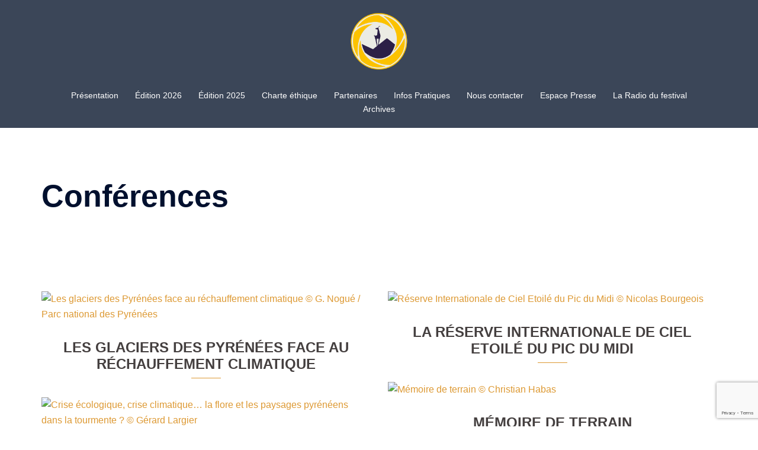

--- FILE ---
content_type: text/html; charset=UTF-8
request_url: http://www.image-nature-montagne.com/edition-2021/conferences/
body_size: 17492
content:
<!DOCTYPE html>
<html lang="fr-FR">
<head>
<meta charset="UTF-8">
<meta name="viewport" content="width=device-width, initial-scale=1">
<link rel="profile" href="http://gmpg.org/xfn/11">
<link rel="pingback" href="http://www.image-nature-montagne.com/xmlrpc.php">

<meta name='robots' content='index, follow, max-image-preview:large, max-snippet:-1, max-video-preview:-1' />

            <script data-no-defer="1" data-ezscrex="false" data-cfasync="false" data-pagespeed-no-defer data-cookieconsent="ignore">
                var ctPublicFunctions = {"_ajax_nonce":"35ec78d64c","_rest_nonce":"ba4bf6ffc4","_ajax_url":"\/wp-admin\/admin-ajax.php","_rest_url":"https:\/\/www.image-nature-montagne.com\/wp-json\/","data__cookies_type":"native","data__ajax_type":"rest","data__bot_detector_enabled":"0","data__frontend_data_log_enabled":1,"cookiePrefix":"","wprocket_detected":false,"host_url":"www.image-nature-montagne.com","text__ee_click_to_select":"Click to select the whole data","text__ee_original_email":"The complete one is","text__ee_got_it":"Got it","text__ee_blocked":"Blocked","text__ee_cannot_connect":"Cannot connect","text__ee_cannot_decode":"Can not decode email. Unknown reason","text__ee_email_decoder":"CleanTalk email decoder","text__ee_wait_for_decoding":"The magic is on the way!","text__ee_decoding_process":"Please wait a few seconds while we decode the contact data."}
            </script>
        
            <script data-no-defer="1" data-ezscrex="false" data-cfasync="false" data-pagespeed-no-defer data-cookieconsent="ignore">
                var ctPublic = {"_ajax_nonce":"35ec78d64c","settings__forms__check_internal":"1","settings__forms__check_external":"1","settings__forms__force_protection":0,"settings__forms__search_test":"1","settings__forms__wc_add_to_cart":"0","settings__data__bot_detector_enabled":"0","settings__sfw__anti_crawler":"1","blog_home":"https:\/\/www.image-nature-montagne.com\/","pixel__setting":"0","pixel__enabled":false,"pixel__url":null,"data__email_check_before_post":"1","data__email_check_exist_post":0,"data__cookies_type":"native","data__key_is_ok":true,"data__visible_fields_required":true,"wl_brandname":"Anti-Spam by CleanTalk","wl_brandname_short":"CleanTalk","ct_checkjs_key":1902572334,"emailEncoderPassKey":"d857a09b2fe5b669bb55977234f5fc26","bot_detector_forms_excluded":"W10=","advancedCacheExists":false,"varnishCacheExists":false,"wc_ajax_add_to_cart":false}
            </script>
        
	<!-- This site is optimized with the Yoast SEO plugin v26.8 - https://yoast.com/product/yoast-seo-wordpress/ -->
	<title>Conférences - 11e Festival Pyrénéen de l&#039;Image Nature - Du 26 au 28 septembre 2025 à Cauterets (65)</title>
	<link rel="canonical" href="https://www.image-nature-montagne.com/edition-2021/conferences/" />
	<meta property="og:locale" content="fr_FR" />
	<meta property="og:type" content="article" />
	<meta property="og:title" content="Conférences - 11e Festival Pyrénéen de l&#039;Image Nature - Du 26 au 28 septembre 2025 à Cauterets (65)" />
	<meta property="og:description" content="Les glaciers des Pyrénées face au réchauffement climatique Crise écologique, crise climatique… la flore et les paysages pyrénéens dans la tourmente ? [&hellip;]" />
	<meta property="og:url" content="https://www.image-nature-montagne.com/edition-2021/conferences/" />
	<meta property="og:site_name" content="11e Festival Pyrénéen de l&#039;Image Nature - Du 26 au 28 septembre 2025 à Cauterets (65)" />
	<meta property="article:publisher" content="https://www.facebook.com/festival.cauterets/" />
	<meta property="article:modified_time" content="2021-09-21T11:29:31+00:00" />
	<meta property="og:image" content="https://www.image-nature-montagne.com/wp-content/uploads/2024/09/FPIN24-COVER_FB-851X315.jpg" />
	<meta property="og:image:width" content="851" />
	<meta property="og:image:height" content="348" />
	<meta property="og:image:type" content="image/jpeg" />
	<meta name="twitter:card" content="summary_large_image" />
	<meta name="twitter:label1" content="Durée de lecture estimée" />
	<meta name="twitter:data1" content="1 minute" />
	<script type="application/ld+json" class="yoast-schema-graph">{"@context":"https://schema.org","@graph":[{"@type":"WebPage","@id":"https://www.image-nature-montagne.com/edition-2021/conferences/","url":"https://www.image-nature-montagne.com/edition-2021/conferences/","name":"Conférences - 11e Festival Pyrénéen de l&#039;Image Nature - Du 26 au 28 septembre 2025 à Cauterets (65)","isPartOf":{"@id":"https://www.image-nature-montagne.com/#website"},"datePublished":"2021-06-22T09:24:05+00:00","dateModified":"2021-09-21T11:29:31+00:00","breadcrumb":{"@id":"https://www.image-nature-montagne.com/edition-2021/conferences/#breadcrumb"},"inLanguage":"fr-FR","potentialAction":[{"@type":"ReadAction","target":["https://www.image-nature-montagne.com/edition-2021/conferences/"]}]},{"@type":"BreadcrumbList","@id":"https://www.image-nature-montagne.com/edition-2021/conferences/#breadcrumb","itemListElement":[{"@type":"ListItem","position":1,"name":"Accueil","item":"https://www.image-nature-montagne.com/"},{"@type":"ListItem","position":2,"name":"Édition 2021","item":"https://www.image-nature-montagne.com/edition-2021/"},{"@type":"ListItem","position":3,"name":"Conférences"}]},{"@type":"WebSite","@id":"https://www.image-nature-montagne.com/#website","url":"https://www.image-nature-montagne.com/","name":"10ème Festival Pyrénéen de l'Image Nature","description":"Cauterets - Pyrénées","publisher":{"@id":"https://www.image-nature-montagne.com/#organization"},"alternateName":"Festival Pyrénéen de l&#039;Image Nature","potentialAction":[{"@type":"SearchAction","target":{"@type":"EntryPoint","urlTemplate":"https://www.image-nature-montagne.com/?s={search_term_string}"},"query-input":{"@type":"PropertyValueSpecification","valueRequired":true,"valueName":"search_term_string"}}],"inLanguage":"fr-FR"},{"@type":"Organization","@id":"https://www.image-nature-montagne.com/#organization","name":"Festival Pyrénéen de l'Image Nature","url":"https://www.image-nature-montagne.com/","logo":{"@type":"ImageObject","inLanguage":"fr-FR","@id":"https://www.image-nature-montagne.com/#/schema/logo/image/","url":"https://www.image-nature-montagne.com/wp-content/uploads/2018/08/FPIN2016_Logo_ParNathalieCantaloube.jpg","contentUrl":"https://www.image-nature-montagne.com/wp-content/uploads/2018/08/FPIN2016_Logo_ParNathalieCantaloube.jpg","width":1304,"height":1418,"caption":"Festival Pyrénéen de l'Image Nature"},"image":{"@id":"https://www.image-nature-montagne.com/#/schema/logo/image/"},"sameAs":["https://www.facebook.com/festival.cauterets/","https://www.instagram.com/festivalpyreneendelimagenature/"]}]}</script>
	<!-- / Yoast SEO plugin. -->


<link rel="alternate" type="application/rss+xml" title="11e Festival Pyrénéen de l&#039;Image Nature - Du 26 au 28 septembre 2025 à Cauterets (65) &raquo; Flux" href="https://www.image-nature-montagne.com/feed/" />
<link rel="alternate" type="application/rss+xml" title="11e Festival Pyrénéen de l&#039;Image Nature - Du 26 au 28 septembre 2025 à Cauterets (65) &raquo; Flux des commentaires" href="https://www.image-nature-montagne.com/comments/feed/" />
<link rel="alternate" title="oEmbed (JSON)" type="application/json+oembed" href="https://www.image-nature-montagne.com/wp-json/oembed/1.0/embed?url=https%3A%2F%2Fwww.image-nature-montagne.com%2Fedition-2021%2Fconferences%2F" />
<link rel="alternate" title="oEmbed (XML)" type="text/xml+oembed" href="https://www.image-nature-montagne.com/wp-json/oembed/1.0/embed?url=https%3A%2F%2Fwww.image-nature-montagne.com%2Fedition-2021%2Fconferences%2F&#038;format=xml" />
<style id='wp-img-auto-sizes-contain-inline-css' type='text/css'>
img:is([sizes=auto i],[sizes^="auto," i]){contain-intrinsic-size:3000px 1500px}
/*# sourceURL=wp-img-auto-sizes-contain-inline-css */
</style>
<link rel='stylesheet' id='sydney-bootstrap-css' href='http://www.image-nature-montagne.com/wp-content/themes/sydney/css/bootstrap/bootstrap.min.css?ver=1' type='text/css' media='all' />
<style id='wp-block-library-inline-css' type='text/css'>
:root{--wp-block-synced-color:#7a00df;--wp-block-synced-color--rgb:122,0,223;--wp-bound-block-color:var(--wp-block-synced-color);--wp-editor-canvas-background:#ddd;--wp-admin-theme-color:#007cba;--wp-admin-theme-color--rgb:0,124,186;--wp-admin-theme-color-darker-10:#006ba1;--wp-admin-theme-color-darker-10--rgb:0,107,160.5;--wp-admin-theme-color-darker-20:#005a87;--wp-admin-theme-color-darker-20--rgb:0,90,135;--wp-admin-border-width-focus:2px}@media (min-resolution:192dpi){:root{--wp-admin-border-width-focus:1.5px}}.wp-element-button{cursor:pointer}:root .has-very-light-gray-background-color{background-color:#eee}:root .has-very-dark-gray-background-color{background-color:#313131}:root .has-very-light-gray-color{color:#eee}:root .has-very-dark-gray-color{color:#313131}:root .has-vivid-green-cyan-to-vivid-cyan-blue-gradient-background{background:linear-gradient(135deg,#00d084,#0693e3)}:root .has-purple-crush-gradient-background{background:linear-gradient(135deg,#34e2e4,#4721fb 50%,#ab1dfe)}:root .has-hazy-dawn-gradient-background{background:linear-gradient(135deg,#faaca8,#dad0ec)}:root .has-subdued-olive-gradient-background{background:linear-gradient(135deg,#fafae1,#67a671)}:root .has-atomic-cream-gradient-background{background:linear-gradient(135deg,#fdd79a,#004a59)}:root .has-nightshade-gradient-background{background:linear-gradient(135deg,#330968,#31cdcf)}:root .has-midnight-gradient-background{background:linear-gradient(135deg,#020381,#2874fc)}:root{--wp--preset--font-size--normal:16px;--wp--preset--font-size--huge:42px}.has-regular-font-size{font-size:1em}.has-larger-font-size{font-size:2.625em}.has-normal-font-size{font-size:var(--wp--preset--font-size--normal)}.has-huge-font-size{font-size:var(--wp--preset--font-size--huge)}.has-text-align-center{text-align:center}.has-text-align-left{text-align:left}.has-text-align-right{text-align:right}.has-fit-text{white-space:nowrap!important}#end-resizable-editor-section{display:none}.aligncenter{clear:both}.items-justified-left{justify-content:flex-start}.items-justified-center{justify-content:center}.items-justified-right{justify-content:flex-end}.items-justified-space-between{justify-content:space-between}.screen-reader-text{border:0;clip-path:inset(50%);height:1px;margin:-1px;overflow:hidden;padding:0;position:absolute;width:1px;word-wrap:normal!important}.screen-reader-text:focus{background-color:#ddd;clip-path:none;color:#444;display:block;font-size:1em;height:auto;left:5px;line-height:normal;padding:15px 23px 14px;text-decoration:none;top:5px;width:auto;z-index:100000}html :where(.has-border-color){border-style:solid}html :where([style*=border-top-color]){border-top-style:solid}html :where([style*=border-right-color]){border-right-style:solid}html :where([style*=border-bottom-color]){border-bottom-style:solid}html :where([style*=border-left-color]){border-left-style:solid}html :where([style*=border-width]){border-style:solid}html :where([style*=border-top-width]){border-top-style:solid}html :where([style*=border-right-width]){border-right-style:solid}html :where([style*=border-bottom-width]){border-bottom-style:solid}html :where([style*=border-left-width]){border-left-style:solid}html :where(img[class*=wp-image-]){height:auto;max-width:100%}:where(figure){margin:0 0 1em}html :where(.is-position-sticky){--wp-admin--admin-bar--position-offset:var(--wp-admin--admin-bar--height,0px)}@media screen and (max-width:600px){html :where(.is-position-sticky){--wp-admin--admin-bar--position-offset:0px}}

/*# sourceURL=wp-block-library-inline-css */
</style><style id='global-styles-inline-css' type='text/css'>
:root{--wp--preset--aspect-ratio--square: 1;--wp--preset--aspect-ratio--4-3: 4/3;--wp--preset--aspect-ratio--3-4: 3/4;--wp--preset--aspect-ratio--3-2: 3/2;--wp--preset--aspect-ratio--2-3: 2/3;--wp--preset--aspect-ratio--16-9: 16/9;--wp--preset--aspect-ratio--9-16: 9/16;--wp--preset--color--black: #000000;--wp--preset--color--cyan-bluish-gray: #abb8c3;--wp--preset--color--white: #ffffff;--wp--preset--color--pale-pink: #f78da7;--wp--preset--color--vivid-red: #cf2e2e;--wp--preset--color--luminous-vivid-orange: #ff6900;--wp--preset--color--luminous-vivid-amber: #fcb900;--wp--preset--color--light-green-cyan: #7bdcb5;--wp--preset--color--vivid-green-cyan: #00d084;--wp--preset--color--pale-cyan-blue: #8ed1fc;--wp--preset--color--vivid-cyan-blue: #0693e3;--wp--preset--color--vivid-purple: #9b51e0;--wp--preset--color--global-color-1: var(--sydney-global-color-1);--wp--preset--color--global-color-2: var(--sydney-global-color-2);--wp--preset--color--global-color-3: var(--sydney-global-color-3);--wp--preset--color--global-color-4: var(--sydney-global-color-4);--wp--preset--color--global-color-5: var(--sydney-global-color-5);--wp--preset--color--global-color-6: var(--sydney-global-color-6);--wp--preset--color--global-color-7: var(--sydney-global-color-7);--wp--preset--color--global-color-8: var(--sydney-global-color-8);--wp--preset--color--global-color-9: var(--sydney-global-color-9);--wp--preset--gradient--vivid-cyan-blue-to-vivid-purple: linear-gradient(135deg,rgb(6,147,227) 0%,rgb(155,81,224) 100%);--wp--preset--gradient--light-green-cyan-to-vivid-green-cyan: linear-gradient(135deg,rgb(122,220,180) 0%,rgb(0,208,130) 100%);--wp--preset--gradient--luminous-vivid-amber-to-luminous-vivid-orange: linear-gradient(135deg,rgb(252,185,0) 0%,rgb(255,105,0) 100%);--wp--preset--gradient--luminous-vivid-orange-to-vivid-red: linear-gradient(135deg,rgb(255,105,0) 0%,rgb(207,46,46) 100%);--wp--preset--gradient--very-light-gray-to-cyan-bluish-gray: linear-gradient(135deg,rgb(238,238,238) 0%,rgb(169,184,195) 100%);--wp--preset--gradient--cool-to-warm-spectrum: linear-gradient(135deg,rgb(74,234,220) 0%,rgb(151,120,209) 20%,rgb(207,42,186) 40%,rgb(238,44,130) 60%,rgb(251,105,98) 80%,rgb(254,248,76) 100%);--wp--preset--gradient--blush-light-purple: linear-gradient(135deg,rgb(255,206,236) 0%,rgb(152,150,240) 100%);--wp--preset--gradient--blush-bordeaux: linear-gradient(135deg,rgb(254,205,165) 0%,rgb(254,45,45) 50%,rgb(107,0,62) 100%);--wp--preset--gradient--luminous-dusk: linear-gradient(135deg,rgb(255,203,112) 0%,rgb(199,81,192) 50%,rgb(65,88,208) 100%);--wp--preset--gradient--pale-ocean: linear-gradient(135deg,rgb(255,245,203) 0%,rgb(182,227,212) 50%,rgb(51,167,181) 100%);--wp--preset--gradient--electric-grass: linear-gradient(135deg,rgb(202,248,128) 0%,rgb(113,206,126) 100%);--wp--preset--gradient--midnight: linear-gradient(135deg,rgb(2,3,129) 0%,rgb(40,116,252) 100%);--wp--preset--font-size--small: 13px;--wp--preset--font-size--medium: 20px;--wp--preset--font-size--large: 36px;--wp--preset--font-size--x-large: 42px;--wp--preset--spacing--20: 10px;--wp--preset--spacing--30: 20px;--wp--preset--spacing--40: 30px;--wp--preset--spacing--50: clamp(30px, 5vw, 60px);--wp--preset--spacing--60: clamp(30px, 7vw, 80px);--wp--preset--spacing--70: clamp(50px, 7vw, 100px);--wp--preset--spacing--80: clamp(50px, 10vw, 120px);--wp--preset--shadow--natural: 6px 6px 9px rgba(0, 0, 0, 0.2);--wp--preset--shadow--deep: 12px 12px 50px rgba(0, 0, 0, 0.4);--wp--preset--shadow--sharp: 6px 6px 0px rgba(0, 0, 0, 0.2);--wp--preset--shadow--outlined: 6px 6px 0px -3px rgb(255, 255, 255), 6px 6px rgb(0, 0, 0);--wp--preset--shadow--crisp: 6px 6px 0px rgb(0, 0, 0);}:root { --wp--style--global--content-size: 740px;--wp--style--global--wide-size: 1140px; }:where(body) { margin: 0; }.wp-site-blocks { padding-top: var(--wp--style--root--padding-top); padding-bottom: var(--wp--style--root--padding-bottom); }.has-global-padding { padding-right: var(--wp--style--root--padding-right); padding-left: var(--wp--style--root--padding-left); }.has-global-padding > .alignfull { margin-right: calc(var(--wp--style--root--padding-right) * -1); margin-left: calc(var(--wp--style--root--padding-left) * -1); }.has-global-padding :where(:not(.alignfull.is-layout-flow) > .has-global-padding:not(.wp-block-block, .alignfull)) { padding-right: 0; padding-left: 0; }.has-global-padding :where(:not(.alignfull.is-layout-flow) > .has-global-padding:not(.wp-block-block, .alignfull)) > .alignfull { margin-left: 0; margin-right: 0; }.wp-site-blocks > .alignleft { float: left; margin-right: 2em; }.wp-site-blocks > .alignright { float: right; margin-left: 2em; }.wp-site-blocks > .aligncenter { justify-content: center; margin-left: auto; margin-right: auto; }:where(.wp-site-blocks) > * { margin-block-start: 24px; margin-block-end: 0; }:where(.wp-site-blocks) > :first-child { margin-block-start: 0; }:where(.wp-site-blocks) > :last-child { margin-block-end: 0; }:root { --wp--style--block-gap: 24px; }:root :where(.is-layout-flow) > :first-child{margin-block-start: 0;}:root :where(.is-layout-flow) > :last-child{margin-block-end: 0;}:root :where(.is-layout-flow) > *{margin-block-start: 24px;margin-block-end: 0;}:root :where(.is-layout-constrained) > :first-child{margin-block-start: 0;}:root :where(.is-layout-constrained) > :last-child{margin-block-end: 0;}:root :where(.is-layout-constrained) > *{margin-block-start: 24px;margin-block-end: 0;}:root :where(.is-layout-flex){gap: 24px;}:root :where(.is-layout-grid){gap: 24px;}.is-layout-flow > .alignleft{float: left;margin-inline-start: 0;margin-inline-end: 2em;}.is-layout-flow > .alignright{float: right;margin-inline-start: 2em;margin-inline-end: 0;}.is-layout-flow > .aligncenter{margin-left: auto !important;margin-right: auto !important;}.is-layout-constrained > .alignleft{float: left;margin-inline-start: 0;margin-inline-end: 2em;}.is-layout-constrained > .alignright{float: right;margin-inline-start: 2em;margin-inline-end: 0;}.is-layout-constrained > .aligncenter{margin-left: auto !important;margin-right: auto !important;}.is-layout-constrained > :where(:not(.alignleft):not(.alignright):not(.alignfull)){max-width: var(--wp--style--global--content-size);margin-left: auto !important;margin-right: auto !important;}.is-layout-constrained > .alignwide{max-width: var(--wp--style--global--wide-size);}body .is-layout-flex{display: flex;}.is-layout-flex{flex-wrap: wrap;align-items: center;}.is-layout-flex > :is(*, div){margin: 0;}body .is-layout-grid{display: grid;}.is-layout-grid > :is(*, div){margin: 0;}body{--wp--style--root--padding-top: 0px;--wp--style--root--padding-right: 0px;--wp--style--root--padding-bottom: 0px;--wp--style--root--padding-left: 0px;}a:where(:not(.wp-element-button)){text-decoration: underline;}:root :where(.wp-element-button, .wp-block-button__link){background-color: #32373c;border-width: 0;color: #fff;font-family: inherit;font-size: inherit;font-style: inherit;font-weight: inherit;letter-spacing: inherit;line-height: inherit;padding-top: calc(0.667em + 2px);padding-right: calc(1.333em + 2px);padding-bottom: calc(0.667em + 2px);padding-left: calc(1.333em + 2px);text-decoration: none;text-transform: inherit;}.has-black-color{color: var(--wp--preset--color--black) !important;}.has-cyan-bluish-gray-color{color: var(--wp--preset--color--cyan-bluish-gray) !important;}.has-white-color{color: var(--wp--preset--color--white) !important;}.has-pale-pink-color{color: var(--wp--preset--color--pale-pink) !important;}.has-vivid-red-color{color: var(--wp--preset--color--vivid-red) !important;}.has-luminous-vivid-orange-color{color: var(--wp--preset--color--luminous-vivid-orange) !important;}.has-luminous-vivid-amber-color{color: var(--wp--preset--color--luminous-vivid-amber) !important;}.has-light-green-cyan-color{color: var(--wp--preset--color--light-green-cyan) !important;}.has-vivid-green-cyan-color{color: var(--wp--preset--color--vivid-green-cyan) !important;}.has-pale-cyan-blue-color{color: var(--wp--preset--color--pale-cyan-blue) !important;}.has-vivid-cyan-blue-color{color: var(--wp--preset--color--vivid-cyan-blue) !important;}.has-vivid-purple-color{color: var(--wp--preset--color--vivid-purple) !important;}.has-global-color-1-color{color: var(--wp--preset--color--global-color-1) !important;}.has-global-color-2-color{color: var(--wp--preset--color--global-color-2) !important;}.has-global-color-3-color{color: var(--wp--preset--color--global-color-3) !important;}.has-global-color-4-color{color: var(--wp--preset--color--global-color-4) !important;}.has-global-color-5-color{color: var(--wp--preset--color--global-color-5) !important;}.has-global-color-6-color{color: var(--wp--preset--color--global-color-6) !important;}.has-global-color-7-color{color: var(--wp--preset--color--global-color-7) !important;}.has-global-color-8-color{color: var(--wp--preset--color--global-color-8) !important;}.has-global-color-9-color{color: var(--wp--preset--color--global-color-9) !important;}.has-black-background-color{background-color: var(--wp--preset--color--black) !important;}.has-cyan-bluish-gray-background-color{background-color: var(--wp--preset--color--cyan-bluish-gray) !important;}.has-white-background-color{background-color: var(--wp--preset--color--white) !important;}.has-pale-pink-background-color{background-color: var(--wp--preset--color--pale-pink) !important;}.has-vivid-red-background-color{background-color: var(--wp--preset--color--vivid-red) !important;}.has-luminous-vivid-orange-background-color{background-color: var(--wp--preset--color--luminous-vivid-orange) !important;}.has-luminous-vivid-amber-background-color{background-color: var(--wp--preset--color--luminous-vivid-amber) !important;}.has-light-green-cyan-background-color{background-color: var(--wp--preset--color--light-green-cyan) !important;}.has-vivid-green-cyan-background-color{background-color: var(--wp--preset--color--vivid-green-cyan) !important;}.has-pale-cyan-blue-background-color{background-color: var(--wp--preset--color--pale-cyan-blue) !important;}.has-vivid-cyan-blue-background-color{background-color: var(--wp--preset--color--vivid-cyan-blue) !important;}.has-vivid-purple-background-color{background-color: var(--wp--preset--color--vivid-purple) !important;}.has-global-color-1-background-color{background-color: var(--wp--preset--color--global-color-1) !important;}.has-global-color-2-background-color{background-color: var(--wp--preset--color--global-color-2) !important;}.has-global-color-3-background-color{background-color: var(--wp--preset--color--global-color-3) !important;}.has-global-color-4-background-color{background-color: var(--wp--preset--color--global-color-4) !important;}.has-global-color-5-background-color{background-color: var(--wp--preset--color--global-color-5) !important;}.has-global-color-6-background-color{background-color: var(--wp--preset--color--global-color-6) !important;}.has-global-color-7-background-color{background-color: var(--wp--preset--color--global-color-7) !important;}.has-global-color-8-background-color{background-color: var(--wp--preset--color--global-color-8) !important;}.has-global-color-9-background-color{background-color: var(--wp--preset--color--global-color-9) !important;}.has-black-border-color{border-color: var(--wp--preset--color--black) !important;}.has-cyan-bluish-gray-border-color{border-color: var(--wp--preset--color--cyan-bluish-gray) !important;}.has-white-border-color{border-color: var(--wp--preset--color--white) !important;}.has-pale-pink-border-color{border-color: var(--wp--preset--color--pale-pink) !important;}.has-vivid-red-border-color{border-color: var(--wp--preset--color--vivid-red) !important;}.has-luminous-vivid-orange-border-color{border-color: var(--wp--preset--color--luminous-vivid-orange) !important;}.has-luminous-vivid-amber-border-color{border-color: var(--wp--preset--color--luminous-vivid-amber) !important;}.has-light-green-cyan-border-color{border-color: var(--wp--preset--color--light-green-cyan) !important;}.has-vivid-green-cyan-border-color{border-color: var(--wp--preset--color--vivid-green-cyan) !important;}.has-pale-cyan-blue-border-color{border-color: var(--wp--preset--color--pale-cyan-blue) !important;}.has-vivid-cyan-blue-border-color{border-color: var(--wp--preset--color--vivid-cyan-blue) !important;}.has-vivid-purple-border-color{border-color: var(--wp--preset--color--vivid-purple) !important;}.has-global-color-1-border-color{border-color: var(--wp--preset--color--global-color-1) !important;}.has-global-color-2-border-color{border-color: var(--wp--preset--color--global-color-2) !important;}.has-global-color-3-border-color{border-color: var(--wp--preset--color--global-color-3) !important;}.has-global-color-4-border-color{border-color: var(--wp--preset--color--global-color-4) !important;}.has-global-color-5-border-color{border-color: var(--wp--preset--color--global-color-5) !important;}.has-global-color-6-border-color{border-color: var(--wp--preset--color--global-color-6) !important;}.has-global-color-7-border-color{border-color: var(--wp--preset--color--global-color-7) !important;}.has-global-color-8-border-color{border-color: var(--wp--preset--color--global-color-8) !important;}.has-global-color-9-border-color{border-color: var(--wp--preset--color--global-color-9) !important;}.has-vivid-cyan-blue-to-vivid-purple-gradient-background{background: var(--wp--preset--gradient--vivid-cyan-blue-to-vivid-purple) !important;}.has-light-green-cyan-to-vivid-green-cyan-gradient-background{background: var(--wp--preset--gradient--light-green-cyan-to-vivid-green-cyan) !important;}.has-luminous-vivid-amber-to-luminous-vivid-orange-gradient-background{background: var(--wp--preset--gradient--luminous-vivid-amber-to-luminous-vivid-orange) !important;}.has-luminous-vivid-orange-to-vivid-red-gradient-background{background: var(--wp--preset--gradient--luminous-vivid-orange-to-vivid-red) !important;}.has-very-light-gray-to-cyan-bluish-gray-gradient-background{background: var(--wp--preset--gradient--very-light-gray-to-cyan-bluish-gray) !important;}.has-cool-to-warm-spectrum-gradient-background{background: var(--wp--preset--gradient--cool-to-warm-spectrum) !important;}.has-blush-light-purple-gradient-background{background: var(--wp--preset--gradient--blush-light-purple) !important;}.has-blush-bordeaux-gradient-background{background: var(--wp--preset--gradient--blush-bordeaux) !important;}.has-luminous-dusk-gradient-background{background: var(--wp--preset--gradient--luminous-dusk) !important;}.has-pale-ocean-gradient-background{background: var(--wp--preset--gradient--pale-ocean) !important;}.has-electric-grass-gradient-background{background: var(--wp--preset--gradient--electric-grass) !important;}.has-midnight-gradient-background{background: var(--wp--preset--gradient--midnight) !important;}.has-small-font-size{font-size: var(--wp--preset--font-size--small) !important;}.has-medium-font-size{font-size: var(--wp--preset--font-size--medium) !important;}.has-large-font-size{font-size: var(--wp--preset--font-size--large) !important;}.has-x-large-font-size{font-size: var(--wp--preset--font-size--x-large) !important;}
/*# sourceURL=global-styles-inline-css */
</style>

<link rel='stylesheet' id='cleantalk-public-css-css' href='http://www.image-nature-montagne.com/wp-content/plugins/cleantalk-spam-protect/css/cleantalk-public.min.css?ver=6.71.1_1769763433' type='text/css' media='all' />
<link rel='stylesheet' id='cleantalk-email-decoder-css-css' href='http://www.image-nature-montagne.com/wp-content/plugins/cleantalk-spam-protect/css/cleantalk-email-decoder.min.css?ver=6.71.1_1769763433' type='text/css' media='all' />
<link rel='stylesheet' id='contact-form-7-css' href='http://www.image-nature-montagne.com/wp-content/plugins/contact-form-7/includes/css/styles.css?ver=6.1.4' type='text/css' media='all' />
<link rel='stylesheet' id='siteorigin-panels-front-css' href='http://www.image-nature-montagne.com/wp-content/plugins/siteorigin-panels/css/front-flex.min.css?ver=2.33.5' type='text/css' media='all' />
<link rel='stylesheet' id='sow-image-default-8b5b6f678277-6047-css' href='http://www.image-nature-montagne.com/wp-content/uploads/siteorigin-widgets/sow-image-default-8b5b6f678277-6047.css?ver=c67ecbe287b3c6340922e8ce41da6b27' type='text/css' media='all' />
<link rel='stylesheet' id='sow-image-default-c67d20f9f743-6047-css' href='http://www.image-nature-montagne.com/wp-content/uploads/siteorigin-widgets/sow-image-default-c67d20f9f743-6047.css?ver=c67ecbe287b3c6340922e8ce41da6b27' type='text/css' media='all' />
<link rel='stylesheet' id='sow-button-base-css' href='http://www.image-nature-montagne.com/wp-content/plugins/so-widgets-bundle/widgets/button/css/style.css?ver=1.70.4' type='text/css' media='all' />
<link rel='stylesheet' id='sow-button-atom-aee4f2a47ac2-6047-css' href='http://www.image-nature-montagne.com/wp-content/uploads/siteorigin-widgets/sow-button-atom-aee4f2a47ac2-6047.css?ver=c67ecbe287b3c6340922e8ce41da6b27' type='text/css' media='all' />
<link rel='stylesheet' id='sydney-siteorigin-css' href='http://www.image-nature-montagne.com/wp-content/themes/sydney/css/components/siteorigin.min.css?ver=20251002' type='text/css' media='all' />
<link rel='stylesheet' id='sydney-font-awesome-css' href='http://www.image-nature-montagne.com/wp-content/themes/sydney/fonts/font-awesome.min.css?ver=20250902' type='text/css' media='all' />
<link rel='stylesheet' id='sydney-style-min-css' href='http://www.image-nature-montagne.com/wp-content/themes/sydney/css/styles.min.css?ver=20250404' type='text/css' media='all' />
<style id='sydney-style-min-inline-css' type='text/css'>
.site-header{background-color:rgba(38,50,70,0.9);}.woocommerce ul.products li.product{text-align:center;}html{scroll-behavior:smooth;}.header-image{background-size:contain;}.header-image{height:300px;}.header-wrap .col-md-4,.header-wrap .col-md-8{width:100%;text-align:center;}#mainnav{float:none;}#mainnav li{float:none;display:inline-block;}#mainnav ul ul li{display:block;text-align:left;float:left;}.site-logo,.header-wrap .col-md-4{margin-bottom:15px;}.btn-menu{margin:0 auto;float:none;}.header-wrap .container > .row{display:block;}:root{--sydney-global-color-1:#dd9933;--sydney-global-color-2:#b73d3d;--sydney-global-color-3:#233452;--sydney-global-color-4:#00102E;--sydney-global-color-5:#6d7685;--sydney-global-color-6:#00102E;--sydney-global-color-7:#F4F5F7;--sydney-global-color-8:#dbdbdb;--sydney-global-color-9:#ffffff;}.llms-student-dashboard .llms-button-secondary:hover,.llms-button-action:hover,.read-more-gt,.widget-area .widget_fp_social a,#mainnav ul li a:hover,.sydney_contact_info_widget span,.roll-team .team-content .name,.roll-team .team-item .team-pop .team-social li:hover a,.roll-infomation li.address:before,.roll-infomation li.phone:before,.roll-infomation li.email:before,.roll-testimonials .name,.roll-button.border,.roll-button:hover,.roll-icon-list .icon i,.roll-icon-list .content h3 a:hover,.roll-icon-box.white .content h3 a,.roll-icon-box .icon i,.roll-icon-box .content h3 a:hover,.switcher-container .switcher-icon a:focus,.go-top:hover,.hentry .meta-post a:hover,#mainnav > ul > li > a.active,#mainnav > ul > li > a:hover,button:hover,input[type="button"]:hover,input[type="reset"]:hover,input[type="submit"]:hover,.text-color,.social-menu-widget a,.social-menu-widget a:hover,.archive .team-social li a,a,h1 a,h2 a,h3 a,h4 a,h5 a,h6 a,.classic-alt .meta-post a,.single .hentry .meta-post a,.content-area.modern .hentry .meta-post span:before,.content-area.modern .post-cat{color:var(--sydney-global-color-1)}.llms-student-dashboard .llms-button-secondary,.llms-button-action,.woocommerce #respond input#submit,.woocommerce a.button,.woocommerce button.button,.woocommerce input.button,.project-filter li a.active,.project-filter li a:hover,.preloader .pre-bounce1,.preloader .pre-bounce2,.roll-team .team-item .team-pop,.roll-progress .progress-animate,.roll-socials li a:hover,.roll-project .project-item .project-pop,.roll-project .project-filter li.active,.roll-project .project-filter li:hover,.roll-button.light:hover,.roll-button.border:hover,.roll-button,.roll-icon-box.white .icon,.owl-theme .owl-controls .owl-page.active span,.owl-theme .owl-controls.clickable .owl-page:hover span,.go-top,.bottom .socials li:hover a,.sidebar .widget:before,.blog-pagination ul li.active,.blog-pagination ul li:hover a,.content-area .hentry:after,.text-slider .maintitle:after,.error-wrap #search-submit:hover,#mainnav .sub-menu li:hover > a,#mainnav ul li ul:after,button,input[type="button"],input[type="reset"],input[type="submit"],.panel-grid-cell .widget-title:after,.cart-amount{background-color:var(--sydney-global-color-1)}.llms-student-dashboard .llms-button-secondary,.llms-student-dashboard .llms-button-secondary:hover,.llms-button-action,.llms-button-action:hover,.roll-socials li a:hover,.roll-socials li a,.roll-button.light:hover,.roll-button.border,.roll-button,.roll-icon-list .icon,.roll-icon-box .icon,.owl-theme .owl-controls .owl-page span,.comment .comment-detail,.widget-tags .tag-list a:hover,.blog-pagination ul li,.error-wrap #search-submit:hover,textarea:focus,input[type="text"]:focus,input[type="password"]:focus,input[type="date"]:focus,input[type="number"]:focus,input[type="email"]:focus,input[type="url"]:focus,input[type="search"]:focus,input[type="tel"]:focus,button,input[type="button"],input[type="reset"],input[type="submit"],.archive .team-social li a{border-color:var(--sydney-global-color-1)}.sydney_contact_info_widget span{fill:var(--sydney-global-color-1);}.go-top:hover svg{stroke:var(--sydney-global-color-1);}.site-header.float-header{background-color:rgba(0,0,0,0.9);}@media only screen and (max-width:1024px){.site-header{background-color:#000000;}}#mainnav ul li a,#mainnav ul li::before{color:#ffffff}#mainnav .sub-menu li a{color:#ffffff}#mainnav .sub-menu li a{background:#1c1c1c}.text-slider .maintitle,.text-slider .subtitle{color:#ffffff}body{color:}#secondary{background-color:#ffffff}#secondary,#secondary a:not(.wp-block-button__link){color:#6d7685}.btn-menu .sydney-svg-icon{fill:#ffffff}#mainnav ul li a:hover,.main-header #mainnav .menu > li > a:hover{color:#d65050}.overlay{background-color:#000000}.page-wrap{padding-top:84px;}.page-wrap{padding-bottom:100px;}@media only screen and (max-width:1025px){.mobile-slide{display:block;}.slide-item{background-image:none !important;}.header-slider{}.slide-item{height:auto !important;}.slide-inner{min-height:initial;}}.go-top.show{border-radius:2px;bottom:10px;}.go-top.position-right{right:20px;}.go-top.position-left{left:20px;}.go-top{background-color:;}.go-top:hover{background-color:;}.go-top{color:;}.go-top svg{stroke:;}.go-top:hover{color:;}.go-top:hover svg{stroke:;}.go-top .sydney-svg-icon,.go-top .sydney-svg-icon svg{width:16px;height:16px;}.go-top{padding:15px;}@media (min-width:992px){.site-info{font-size:16px;}}@media (min-width:576px) and (max-width:991px){.site-info{font-size:16px;}}@media (max-width:575px){.site-info{font-size:16px;}}.site-info{border-top:0;}.footer-widgets-grid{gap:30px;}@media (min-width:992px){.footer-widgets-grid{padding-top:95px;padding-bottom:95px;}}@media (min-width:576px) and (max-width:991px){.footer-widgets-grid{padding-top:60px;padding-bottom:60px;}}@media (max-width:575px){.footer-widgets-grid{padding-top:60px;padding-bottom:60px;}}@media (min-width:992px){.sidebar-column .widget .widget-title{font-size:22px;}}@media (min-width:576px) and (max-width:991px){.sidebar-column .widget .widget-title{font-size:22px;}}@media (max-width:575px){.sidebar-column .widget .widget-title{font-size:22px;}}@media (min-width:992px){.footer-widgets{font-size:16px;}}@media (min-width:576px) and (max-width:991px){.footer-widgets{font-size:16px;}}@media (max-width:575px){.footer-widgets{font-size:16px;}}.footer-widgets{background-color:;}.sidebar-column .widget .widget-title{color:;}.sidebar-column .widget h1,.sidebar-column .widget h2,.sidebar-column .widget h3,.sidebar-column .widget h4,.sidebar-column .widget h5,.sidebar-column .widget h6{color:;}.sidebar-column .widget{color:;}#sidebar-footer .widget a{color:;}#sidebar-footer .widget a:hover{color:;}.site-footer{background-color:;}.site-info,.site-info a{color:;}.site-info .sydney-svg-icon svg{fill:;}.site-info{padding-top:20px;padding-bottom:20px;}@media (min-width:992px){button,.roll-button,a.button,.wp-block-button__link,.wp-block-button.is-style-outline a,input[type="button"],input[type="reset"],input[type="submit"]{padding-top:12px;padding-bottom:12px;}}@media (min-width:576px) and (max-width:991px){button,.roll-button,a.button,.wp-block-button__link,.wp-block-button.is-style-outline a,input[type="button"],input[type="reset"],input[type="submit"]{padding-top:12px;padding-bottom:12px;}}@media (max-width:575px){button,.roll-button,a.button,.wp-block-button__link,.wp-block-button.is-style-outline a,input[type="button"],input[type="reset"],input[type="submit"]{padding-top:12px;padding-bottom:12px;}}@media (min-width:992px){button,.roll-button,a.button,.wp-block-button__link,.wp-block-button.is-style-outline a,input[type="button"],input[type="reset"],input[type="submit"]{padding-left:35px;padding-right:35px;}}@media (min-width:576px) and (max-width:991px){button,.roll-button,a.button,.wp-block-button__link,.wp-block-button.is-style-outline a,input[type="button"],input[type="reset"],input[type="submit"]{padding-left:35px;padding-right:35px;}}@media (max-width:575px){button,.roll-button,a.button,.wp-block-button__link,.wp-block-button.is-style-outline a,input[type="button"],input[type="reset"],input[type="submit"]{padding-left:35px;padding-right:35px;}}button,.roll-button,a.button,.wp-block-button__link,input[type="button"],input[type="reset"],input[type="submit"]{border-radius:0;}@media (min-width:992px){button,.roll-button,a.button,.wp-block-button__link,input[type="button"],input[type="reset"],input[type="submit"]{font-size:14px;}}@media (min-width:576px) and (max-width:991px){button,.roll-button,a.button,.wp-block-button__link,input[type="button"],input[type="reset"],input[type="submit"]{font-size:14px;}}@media (max-width:575px){button,.roll-button,a.button,.wp-block-button__link,input[type="button"],input[type="reset"],input[type="submit"]{font-size:14px;}}button,.roll-button,a.button,.wp-block-button__link,input[type="button"],input[type="reset"],input[type="submit"]{text-transform:uppercase;}button,.wp-element-button,div.wpforms-container-full:not(.wpforms-block) .wpforms-form input[type=submit],div.wpforms-container-full:not(.wpforms-block) .wpforms-form button[type=submit],div.wpforms-container-full:not(.wpforms-block) .wpforms-form .wpforms-page-button,.roll-button,a.button,.wp-block-button__link,input[type="button"],input[type="reset"],input[type="submit"]{background-color:;}button:hover,.wp-element-button:hover,div.wpforms-container-full:not(.wpforms-block) .wpforms-form input[type=submit]:hover,div.wpforms-container-full:not(.wpforms-block) .wpforms-form button[type=submit]:hover,div.wpforms-container-full:not(.wpforms-block) .wpforms-form .wpforms-page-button:hover,.roll-button:hover,a.button:hover,.wp-block-button__link:hover,input[type="button"]:hover,input[type="reset"]:hover,input[type="submit"]:hover{background-color:;}button,#sidebar-footer a.wp-block-button__link,.wp-element-button,div.wpforms-container-full:not(.wpforms-block) .wpforms-form input[type=submit],div.wpforms-container-full:not(.wpforms-block) .wpforms-form button[type=submit],div.wpforms-container-full:not(.wpforms-block) .wpforms-form .wpforms-page-button,.checkout-button.button,a.button,.wp-block-button__link,input[type="button"],input[type="reset"],input[type="submit"]{color:;}button:hover,#sidebar-footer .wp-block-button__link:hover,.wp-element-button:hover,div.wpforms-container-full:not(.wpforms-block) .wpforms-form input[type=submit]:hover,div.wpforms-container-full:not(.wpforms-block) .wpforms-form button[type=submit]:hover,div.wpforms-container-full:not(.wpforms-block) .wpforms-form .wpforms-page-button:hover,.roll-button:hover,a.button:hover,.wp-block-button__link:hover,input[type="button"]:hover,input[type="reset"]:hover,input[type="submit"]:hover{color:;}.is-style-outline .wp-block-button__link,div.wpforms-container-full:not(.wpforms-block) .wpforms-form input[type=submit],div.wpforms-container-full:not(.wpforms-block) .wpforms-form button[type=submit],div.wpforms-container-full:not(.wpforms-block) .wpforms-form .wpforms-page-button,.roll-button,.wp-block-button__link.is-style-outline,button,a.button,.wp-block-button__link,input[type="button"],input[type="reset"],input[type="submit"]{border-color:;}button:hover,div.wpforms-container-full:not(.wpforms-block) .wpforms-form input[type=submit]:hover,div.wpforms-container-full:not(.wpforms-block) .wpforms-form button[type=submit]:hover,div.wpforms-container-full:not(.wpforms-block) .wpforms-form .wpforms-page-button:hover,.roll-button:hover,a.button:hover,.wp-block-button__link:hover,input[type="button"]:hover,input[type="reset"]:hover,input[type="submit"]:hover{border-color:;}.posts-layout .list-image{width:30%;}.posts-layout .list-content{width:70%;}.content-area:not(.layout4):not(.layout6) .posts-layout .entry-thumb{margin:0 0 24px 0;}.layout4 .entry-thumb,.layout6 .entry-thumb{margin:0 24px 0 0;}.layout6 article:nth-of-type(even) .list-image .entry-thumb{margin:0 0 0 24px;}.posts-layout .entry-header{margin-bottom:24px;}.posts-layout .entry-meta.below-excerpt{margin:15px 0 0;}.posts-layout .entry-meta.above-title{margin:0 0 15px;}.single .entry-header .entry-title{color:;}.single .entry-header .entry-meta,.single .entry-header .entry-meta a{color:;}@media (min-width:992px){.single .entry-meta{font-size:12px;}}@media (min-width:576px) and (max-width:991px){.single .entry-meta{font-size:12px;}}@media (max-width:575px){.single .entry-meta{font-size:12px;}}@media (min-width:992px){.single .entry-header .entry-title{font-size:48px;}}@media (min-width:576px) and (max-width:991px){.single .entry-header .entry-title{font-size:32px;}}@media (max-width:575px){.single .entry-header .entry-title{font-size:32px;}}.posts-layout .entry-post{color:#233452;}.posts-layout .entry-title a{color:#00102E;}.posts-layout .author,.posts-layout .entry-meta a{color:#6d7685;}@media (min-width:992px){.posts-layout .entry-post{font-size:16px;}}@media (min-width:576px) and (max-width:991px){.posts-layout .entry-post{font-size:16px;}}@media (max-width:575px){.posts-layout .entry-post{font-size:16px;}}@media (min-width:992px){.posts-layout .entry-meta{font-size:12px;}}@media (min-width:576px) and (max-width:991px){.posts-layout .entry-meta{font-size:12px;}}@media (max-width:575px){.posts-layout .entry-meta{font-size:12px;}}@media (min-width:992px){.posts-layout .entry-title{font-size:32px;}}@media (min-width:576px) and (max-width:991px){.posts-layout .entry-title{font-size:32px;}}@media (max-width:575px){.posts-layout .entry-title{font-size:32px;}}.single .entry-header{margin-bottom:40px;}.single .entry-thumb{margin-bottom:40px;}.single .entry-meta-above{margin-bottom:24px;}.single .entry-meta-below{margin-top:24px;}@media (min-width:992px){.custom-logo-link img{max-width:180px;}}@media (min-width:576px) and (max-width:991px){.custom-logo-link img{max-width:100px;}}@media (max-width:575px){.custom-logo-link img{max-width:100px;}}.main-header,.bottom-header-row{border-bottom:0 solid rgba(255,255,255,0.1);}.header_layout_3,.header_layout_4,.header_layout_5{border-bottom:1px solid rgba(255,255,255,0.1);}.main-header:not(.sticky-active),.header-search-form{background-color:;}.main-header.sticky-active{background-color:;}.main-header .site-title a,.main-header .site-description,.main-header #mainnav .menu > li > a,#mainnav .nav-menu > li > a,.main-header .header-contact a{color:;}.main-header .sydney-svg-icon svg,.main-header .dropdown-symbol .sydney-svg-icon svg{fill:;}.sticky-active .main-header .site-title a,.sticky-active .main-header .site-description,.sticky-active .main-header #mainnav .menu > li > a,.sticky-active .main-header .header-contact a,.sticky-active .main-header .logout-link,.sticky-active .main-header .html-item,.sticky-active .main-header .sydney-login-toggle{color:;}.sticky-active .main-header .sydney-svg-icon svg,.sticky-active .main-header .dropdown-symbol .sydney-svg-icon svg{fill:;}.bottom-header-row{background-color:;}.bottom-header-row,.bottom-header-row .header-contact a,.bottom-header-row #mainnav .menu > li > a{color:;}.bottom-header-row #mainnav .menu > li > a:hover{color:;}.bottom-header-row .header-item svg,.dropdown-symbol .sydney-svg-icon svg{fill:;}.main-header .site-header-inner,.main-header .top-header-row{padding-top:15px;padding-bottom:15px;}.bottom-header-inner{padding-top:15px;padding-bottom:15px;}.bottom-header-row #mainnav ul ul li,.main-header #mainnav ul ul li{background-color:;}.bottom-header-row #mainnav ul ul li a,.bottom-header-row #mainnav ul ul li:hover a,.main-header #mainnav ul ul li:hover a,.main-header #mainnav ul ul li a{color:;}.bottom-header-row #mainnav ul ul li svg,.main-header #mainnav ul ul li svg{fill:;}.header-item .sydney-svg-icon{width:px;height:px;}.header-item .sydney-svg-icon svg{max-height:-2px;}.header-search-form{background-color:;}#mainnav .sub-menu li:hover>a,.main-header #mainnav ul ul li:hover>a{color:;}.main-header-cart .count-number{color:;}.main-header-cart .widget_shopping_cart .widgettitle:after,.main-header-cart .widget_shopping_cart .woocommerce-mini-cart__buttons:before{background-color:rgba(33,33,33,0.9);}.sydney-offcanvas-menu .mainnav ul li,.mobile-header-item.offcanvas-items,.mobile-header-item.offcanvas-items .social-profile{text-align:left;}.sydney-offcanvas-menu #mainnav ul li{text-align:left;}.sydney-offcanvas-menu #mainnav ul ul a{color:;}.sydney-offcanvas-menu #mainnav > div > ul > li > a{font-size:18px;}.sydney-offcanvas-menu #mainnav ul ul li a{font-size:16px;}.sydney-offcanvas-menu .mainnav a{padding:10px 0;}#masthead-mobile{background-color:;}#masthead-mobile .site-description,#masthead-mobile a:not(.button){color:;}#masthead-mobile svg{fill:;}.mobile-header{padding-top:15px;padding-bottom:15px;}.sydney-offcanvas-menu{background-color:#00102E;}.offcanvas-header-custom-text,.sydney-offcanvas-menu,.sydney-offcanvas-menu #mainnav a:not(.button),.sydney-offcanvas-menu a:not(.button){color:#ffffff;}.sydney-offcanvas-menu svg,.sydney-offcanvas-menu .dropdown-symbol .sydney-svg-icon svg{fill:#ffffff;}@media (min-width:992px){.site-logo{max-height:100px;}}@media (min-width:576px) and (max-width:991px){.site-logo{max-height:100px;}}@media (max-width:575px){.site-logo{max-height:100px;}}.site-title a,.site-title a:visited,.main-header .site-title a,.main-header .site-title a:visited{color:}.site-description,.main-header .site-description{color:}@media (min-width:992px){.site-title{font-size:32px;}}@media (min-width:576px) and (max-width:991px){.site-title{font-size:24px;}}@media (max-width:575px){.site-title{font-size:20px;}}@media (min-width:992px){.site-description{font-size:16px;}}@media (min-width:576px) and (max-width:991px){.site-description{font-size:16px;}}@media (max-width:575px){.site-description{font-size:16px;}}h1,h2,h3,h4,h5,h6,.site-title{text-decoration:;text-transform:;font-style:;line-height:1.2;letter-spacing:px;}@media (min-width:992px){h1:not(.site-title){font-size:52px;}}@media (min-width:576px) and (max-width:991px){h1:not(.site-title){font-size:42px;}}@media (max-width:575px){h1:not(.site-title){font-size:32px;}}@media (min-width:992px){h2{font-size:42px;}}@media (min-width:576px) and (max-width:991px){h2{font-size:32px;}}@media (max-width:575px){h2{font-size:24px;}}@media (min-width:992px){h3{font-size:24px;}}@media (min-width:576px) and (max-width:991px){h3{font-size:24px;}}@media (max-width:575px){h3{font-size:20px;}}@media (min-width:992px){h4{font-size:24px;}}@media (min-width:576px) and (max-width:991px){h4{font-size:18px;}}@media (max-width:575px){h4{font-size:16px;}}@media (min-width:992px){h5{font-size:20px;}}@media (min-width:576px) and (max-width:991px){h5{font-size:16px;}}@media (max-width:575px){h5{font-size:16px;}}@media (min-width:992px){h6{font-size:18px;}}@media (min-width:576px) and (max-width:991px){h6{font-size:16px;}}@media (max-width:575px){h6{font-size:16px;}}p,.posts-layout .entry-post{text-decoration:}body,.posts-layout .entry-post{text-transform:;font-style:;line-height:1.68;letter-spacing:px;}@media (min-width:992px){body{font-size:16px;}}@media (min-width:576px) and (max-width:991px){body{font-size:16px;}}@media (max-width:575px){body{font-size:16px;}}@media (min-width:992px){.woocommerce div.product .product-gallery-summary .entry-title{font-size:32px;}}@media (min-width:576px) and (max-width:991px){.woocommerce div.product .product-gallery-summary .entry-title{font-size:32px;}}@media (max-width:575px){.woocommerce div.product .product-gallery-summary .entry-title{font-size:32px;}}@media (min-width:992px){.woocommerce div.product .product-gallery-summary .price .amount{font-size:24px;}}@media (min-width:576px) and (max-width:991px){.woocommerce div.product .product-gallery-summary .price .amount{font-size:24px;}}@media (max-width:575px){.woocommerce div.product .product-gallery-summary .price .amount{font-size:24px;}}.woocommerce ul.products li.product .col-md-7 > *,.woocommerce ul.products li.product .col-md-8 > *,.woocommerce ul.products li.product > *{margin-bottom:12px;}.wc-block-grid__product-onsale,span.onsale{border-radius:0;top:20px!important;left:20px!important;}.wc-block-grid__product-onsale,.products span.onsale{left:auto!important;right:20px;}.wc-block-grid__product-onsale,span.onsale{color:;}.wc-block-grid__product-onsale,span.onsale{background-color:;}ul.wc-block-grid__products li.wc-block-grid__product .wc-block-grid__product-title,ul.wc-block-grid__products li.wc-block-grid__product .woocommerce-loop-product__title,ul.wc-block-grid__products li.product .wc-block-grid__product-title,ul.wc-block-grid__products li.product .woocommerce-loop-product__title,ul.products li.wc-block-grid__product .wc-block-grid__product-title,ul.products li.wc-block-grid__product .woocommerce-loop-product__title,ul.products li.product .wc-block-grid__product-title,ul.products li.product .woocommerce-loop-product__title,ul.products li.product .woocommerce-loop-category__title,.woocommerce-loop-product__title .botiga-wc-loop-product__title{color:;}a.wc-forward:not(.checkout-button){color:;}a.wc-forward:not(.checkout-button):hover{color:;}.woocommerce-pagination li .page-numbers:hover{color:;}.woocommerce-sorting-wrapper{border-color:rgba(33,33,33,0.9);}ul.products li.product-category .woocommerce-loop-category__title{text-align:center;}ul.products li.product-category > a,ul.products li.product-category > a > img{border-radius:0;}.entry-content a:not(.button):not(.elementor-button-link):not(.wp-block-button__link){color:;}.entry-content a:not(.button):not(.elementor-button-link):not(.wp-block-button__link):hover{color:;}h1{color:;}h2{color:;}h3{color:;}h4{color:;}h5{color:;}h6{color:;}div.wpforms-container-full:not(.wpforms-block) .wpforms-form input[type=date],div.wpforms-container-full:not(.wpforms-block) .wpforms-form input[type=email],div.wpforms-container-full:not(.wpforms-block) .wpforms-form input[type=number],div.wpforms-container-full:not(.wpforms-block) .wpforms-form input[type=password],div.wpforms-container-full:not(.wpforms-block) .wpforms-form input[type=search],div.wpforms-container-full:not(.wpforms-block) .wpforms-form input[type=tel],div.wpforms-container-full:not(.wpforms-block) .wpforms-form input[type=text],div.wpforms-container-full:not(.wpforms-block) .wpforms-form input[type=url],div.wpforms-container-full:not(.wpforms-block) .wpforms-form select,div.wpforms-container-full:not(.wpforms-block) .wpforms-form textarea,input[type="text"],input[type="email"],input[type="url"],input[type="password"],input[type="search"],input[type="number"],input[type="tel"],input[type="date"],textarea,select,.woocommerce .select2-container .select2-selection--single,.woocommerce-page .select2-container .select2-selection--single,input[type="text"]:focus,input[type="email"]:focus,input[type="url"]:focus,input[type="password"]:focus,input[type="search"]:focus,input[type="number"]:focus,input[type="tel"]:focus,input[type="date"]:focus,textarea:focus,select:focus,.woocommerce .select2-container .select2-selection--single:focus,.woocommerce-page .select2-container .select2-selection--single:focus,.select2-container--default .select2-selection--single .select2-selection__rendered,.wp-block-search .wp-block-search__input,.wp-block-search .wp-block-search__input:focus{color:;}div.wpforms-container-full:not(.wpforms-block) .wpforms-form input[type=date],div.wpforms-container-full:not(.wpforms-block) .wpforms-form input[type=email],div.wpforms-container-full:not(.wpforms-block) .wpforms-form input[type=number],div.wpforms-container-full:not(.wpforms-block) .wpforms-form input[type=password],div.wpforms-container-full:not(.wpforms-block) .wpforms-form input[type=search],div.wpforms-container-full:not(.wpforms-block) .wpforms-form input[type=tel],div.wpforms-container-full:not(.wpforms-block) .wpforms-form input[type=text],div.wpforms-container-full:not(.wpforms-block) .wpforms-form input[type=url],div.wpforms-container-full:not(.wpforms-block) .wpforms-form select,div.wpforms-container-full:not(.wpforms-block) .wpforms-form textarea,input[type="text"],input[type="email"],input[type="url"],input[type="password"],input[type="search"],input[type="number"],input[type="tel"],input[type="date"],textarea,select,.woocommerce .select2-container .select2-selection--single,.woocommerce-page .select2-container .select2-selection--single,.woocommerce-cart .woocommerce-cart-form .actions .coupon input[type="text"]{background-color:;}div.wpforms-container-full:not(.wpforms-block) .wpforms-form input[type=date],div.wpforms-container-full:not(.wpforms-block) .wpforms-form input[type=email],div.wpforms-container-full:not(.wpforms-block) .wpforms-form input[type=number],div.wpforms-container-full:not(.wpforms-block) .wpforms-form input[type=password],div.wpforms-container-full:not(.wpforms-block) .wpforms-form input[type=search],div.wpforms-container-full:not(.wpforms-block) .wpforms-form input[type=tel],div.wpforms-container-full:not(.wpforms-block) .wpforms-form input[type=text],div.wpforms-container-full:not(.wpforms-block) .wpforms-form input[type=url],div.wpforms-container-full:not(.wpforms-block) .wpforms-form select,div.wpforms-container-full:not(.wpforms-block) .wpforms-form textarea,input[type="text"],input[type="email"],input[type="url"],input[type="password"],input[type="search"],input[type="number"],input[type="tel"],input[type="range"],input[type="date"],input[type="month"],input[type="week"],input[type="time"],input[type="datetime"],input[type="datetime-local"],input[type="color"],textarea,select,.woocommerce .select2-container .select2-selection--single,.woocommerce-page .select2-container .select2-selection--single,.woocommerce-account fieldset,.woocommerce-account .woocommerce-form-login,.woocommerce-account .woocommerce-form-register,.woocommerce-cart .woocommerce-cart-form .actions .coupon input[type="text"],.wp-block-search .wp-block-search__input{border-color:;}input::placeholder{color:;opacity:1;}input:-ms-input-placeholder{color:;}input::-ms-input-placeholder{color:;}img{border-radius:0;}@media (min-width:992px){.wp-caption-text,figcaption{font-size:16px;}}@media (min-width:576px) and (max-width:991px){.wp-caption-text,figcaption{font-size:16px;}}@media (max-width:575px){.wp-caption-text,figcaption{font-size:16px;}}.wp-caption-text,figcaption{color:;}
/*# sourceURL=sydney-style-min-inline-css */
</style>
<link rel='stylesheet' id='sydney-style-css' href='http://www.image-nature-montagne.com/wp-content/themes/sydney/style.css?ver=20230821' type='text/css' media='all' />
<link rel='stylesheet' id='slb_core-css' href='http://www.image-nature-montagne.com/wp-content/plugins/simple-lightbox/client/css/app.css?ver=2.9.4' type='text/css' media='all' />
<script type="text/javascript" src="http://www.image-nature-montagne.com/wp-content/plugins/cleantalk-spam-protect/js/apbct-public-bundle_full-protection_gathering.min.js?ver=6.71.1_1769763433" id="apbct-public-bundle_full-protection_gathering.min-js-js"></script>
<script type="text/javascript" src="http://www.image-nature-montagne.com/wp-includes/js/jquery/jquery.min.js?ver=3.7.1" id="jquery-core-js"></script>
<script type="text/javascript" src="http://www.image-nature-montagne.com/wp-includes/js/jquery/jquery-migrate.min.js?ver=3.4.1" id="jquery-migrate-js"></script>
<link rel="https://api.w.org/" href="https://www.image-nature-montagne.com/wp-json/" /><link rel="alternate" title="JSON" type="application/json" href="https://www.image-nature-montagne.com/wp-json/wp/v2/pages/6047" /><link rel="EditURI" type="application/rsd+xml" title="RSD" href="https://www.image-nature-montagne.com/xmlrpc.php?rsd" />

<link rel='shortlink' href='https://www.image-nature-montagne.com/?p=6047' />
<style type="text/css">.recentcomments a{display:inline !important;padding:0 !important;margin:0 !important;}</style><style media="all" id="siteorigin-panels-layouts-head">/* Layout 6047 */ #pgc-6047-0-0 , #pgc-6047-0-1 { width:50%;width:calc(50% - ( 0.5 * 30px ) ) } #pl-6047 .so-panel , #pl-6047 .so-panel:last-of-type { margin-bottom:0px } #pg-6047-0.panel-has-style > .panel-row-style, #pg-6047-0.panel-no-style { -webkit-align-items:flex-start;align-items:flex-start } @media (max-width:780px){ #pg-6047-0.panel-no-style, #pg-6047-0.panel-has-style > .panel-row-style, #pg-6047-0 { -webkit-flex-direction:column;-ms-flex-direction:column;flex-direction:column } #pg-6047-0 > .panel-grid-cell , #pg-6047-0 > .panel-row-style > .panel-grid-cell { width:100%;margin-right:0 } #pgc-6047-0-0 , #pl-6047 .panel-grid .panel-grid-cell-mobile-last { margin-bottom:0px } #pl-6047 .panel-grid-cell { padding:0 } #pl-6047 .panel-grid .panel-grid-cell-empty { display:none }  } </style><!-- Google tag (gtag.js) -->
<script async src="https://www.googletagmanager.com/gtag/js?id=G-YVFN8RNC10"></script>
<script>
  window.dataLayer = window.dataLayer || [];
  function gtag(){dataLayer.push(arguments);}
  gtag('js', new Date());

  gtag('config', 'G-YVFN8RNC10');
</script>
<link rel="icon" href="https://www.image-nature-montagne.com/wp-content/uploads/2016/02/cropped-logo-finm-32x32.png" sizes="32x32" />
<link rel="icon" href="https://www.image-nature-montagne.com/wp-content/uploads/2016/02/cropped-logo-finm-192x192.png" sizes="192x192" />
<link rel="apple-touch-icon" href="https://www.image-nature-montagne.com/wp-content/uploads/2016/02/cropped-logo-finm-180x180.png" />
<meta name="msapplication-TileImage" content="https://www.image-nature-montagne.com/wp-content/uploads/2016/02/cropped-logo-finm-270x270.png" />
<link rel='stylesheet' id='sow-button-atom-4372693b3015-6047-css' href='http://www.image-nature-montagne.com/wp-content/uploads/siteorigin-widgets/sow-button-atom-4372693b3015-6047.css?ver=c67ecbe287b3c6340922e8ce41da6b27' type='text/css' media='all' />
<link rel='stylesheet' id='siteorigin-widget-icon-font-fontawesome-css' href='http://www.image-nature-montagne.com/wp-content/plugins/so-widgets-bundle/icons/fontawesome/style.css?ver=c67ecbe287b3c6340922e8ce41da6b27' type='text/css' media='all' />
</head>

<body class="wp-singular page-template page-template-page-templates page-template-page_fullwidth page-template-page-templatespage_fullwidth-php page page-id-6047 page-parent page-child parent-pageid-5896 wp-theme-sydney siteorigin-panels siteorigin-panels-before-js menu-centered" >

<span id="toptarget"></span>

	<div class="preloader">
	    <div class="spinner">
	        <div class="pre-bounce1"></div>
	        <div class="pre-bounce2"></div>
	    </div>
	</div>
	

<div id="page" class="hfeed site">
	<a class="skip-link screen-reader-text" href="#content">Aller au contenu</a>

	<div class="header-clone"></div>	

				<header id="masthead" class="site-header" role="banner" >
				<div class="header-wrap">
					<div class="container">
						<div class="row">
							<div class="col-md-4 col-sm-8 col-xs-12">
																					
								<a href="https://www.image-nature-montagne.com/" title="11e Festival Pyrénéen de l&#039;Image Nature &#8211; Du 26 au 28 septembre 2025 à Cauterets (65)"><img width="150" height="150" class="site-logo" src="http://www.image-nature-montagne.com/wp-content/uploads/2022/06/LOGO_FESTI_FPIN.png" alt="11e Festival Pyrénéen de l&#039;Image Nature &#8211; Du 26 au 28 septembre 2025 à Cauterets (65)"  /></a>
																						</div>
							<div class="col-md-8 col-sm-4 col-xs-12">
								<div class="btn-menu" ><span class="screen-reader-text">Ouvrir/fermer le menu</span><i class="sydney-svg-icon"><svg xmlns="http://www.w3.org/2000/svg" viewBox="0 0 448 512"><path d="M16 132h416c8.837 0 16-7.163 16-16V76c0-8.837-7.163-16-16-16H16C7.163 60 0 67.163 0 76v40c0 8.837 7.163 16 16 16zm0 160h416c8.837 0 16-7.163 16-16v-40c0-8.837-7.163-16-16-16H16c-8.837 0-16 7.163-16 16v40c0 8.837 7.163 16 16 16zm0 160h416c8.837 0 16-7.163 16-16v-40c0-8.837-7.163-16-16-16H16c-8.837 0-16 7.163-16 16v40c0 8.837 7.163 16 16 16z" /></svg></i></div>
								<nav id="mainnav" class="mainnav" role="navigation"  >
									<div class="menu-menu-container"><ul id="menu-menu" class="menu"><li id="menu-item-454" class="menu-item menu-item-type-post_type menu-item-object-page menu-item-454 sydney-dropdown-li"><a href="https://www.image-nature-montagne.com/presentation-du-festival/" class="sydney-dropdown-link">Présentation</a></li>
<li id="menu-item-12075" class="menu-item menu-item-type-custom menu-item-object-custom menu-item-has-children menu-item-12075 sydney-dropdown-li"><a href="#" class="sydney-dropdown-link">Édition 2026</a>
<ul class="sub-menu sydney-dropdown-ul">
	<li id="menu-item-12074" class="menu-item menu-item-type-post_type menu-item-object-page menu-item-home menu-item-12074 sydney-dropdown-li"><a href="https://www.image-nature-montagne.com/" class="sydney-dropdown-link">Appel à candidatures</a></li>
</ul>
</li>
<li id="menu-item-10912" class="menu-item menu-item-type-custom menu-item-object-custom menu-item-has-children menu-item-10912 sydney-dropdown-li"><a href="#" class="sydney-dropdown-link">Édition 2025</a>
<ul class="sub-menu sydney-dropdown-ul">
	<li id="menu-item-11912" class="menu-item menu-item-type-post_type menu-item-object-page menu-item-11912 sydney-dropdown-li"><a href="https://www.image-nature-montagne.com/edition-2025/programme/" class="sydney-dropdown-link">&#x1f4d9; Programme</a></li>
	<li id="menu-item-11915" class="menu-item menu-item-type-post_type menu-item-object-page menu-item-11915 sydney-dropdown-li"><a href="https://www.image-nature-montagne.com/edition-2025/prog-en-un-clic/" class="sydney-dropdown-link">&#x1f440; Prog en un clic</a></li>
	<li id="menu-item-11753" class="menu-item menu-item-type-post_type menu-item-object-page menu-item-11753 sydney-dropdown-li"><a href="https://www.image-nature-montagne.com/edition-2025/bande-annonce/" class="sydney-dropdown-link">&#x1f3a5; Bande-annonce</a></li>
	<li id="menu-item-10937" class="menu-item menu-item-type-post_type menu-item-object-page menu-item-10937 sydney-dropdown-li"><a href="https://www.image-nature-montagne.com/edition-2025/visuel/" class="sydney-dropdown-link">&#x1f43b;&#x200d;&#x2744;&#xfe0f; Affiche</a></li>
	<li id="menu-item-10990" class="menu-item menu-item-type-post_type menu-item-object-page menu-item-10990 sydney-dropdown-li"><a href="https://www.image-nature-montagne.com/edition-2025/photographes/" class="sydney-dropdown-link">&#x1f4f8; Photographes</a></li>
	<li id="menu-item-11047" class="menu-item menu-item-type-post_type menu-item-object-page menu-item-11047 sydney-dropdown-li"><a href="https://www.image-nature-montagne.com/edition-2025/expos/" class="sydney-dropdown-link">&#x1f5bc;&#xfe0f; Expos</a></li>
	<li id="menu-item-11082" class="menu-item menu-item-type-post_type menu-item-object-page menu-item-11082 sydney-dropdown-li"><a href="https://www.image-nature-montagne.com/edition-2025/films/" class="sydney-dropdown-link">&#x1f39e;&#xfe0f; Films</a></li>
	<li id="menu-item-11316" class="menu-item menu-item-type-post_type menu-item-object-page menu-item-11316 sydney-dropdown-li"><a href="https://www.image-nature-montagne.com/edition-2025/conferences/" class="sydney-dropdown-link">&#x1f5e3;&#xfe0f; Conférences</a></li>
	<li id="menu-item-11381" class="menu-item menu-item-type-post_type menu-item-object-page menu-item-11381 sydney-dropdown-li"><a href="https://www.image-nature-montagne.com/edition-2025/marche-esprit-parc-national/" class="sydney-dropdown-link">&#x1f9c0; Marché « Esprit Parc National »</a></li>
	<li id="menu-item-11347" class="menu-item menu-item-type-post_type menu-item-object-page menu-item-11347 sydney-dropdown-li"><a href="https://www.image-nature-montagne.com/edition-2025/apero-photo/" class="sydney-dropdown-link">&#x1f377; Apéro Photo</a></li>
	<li id="menu-item-11671" class="menu-item menu-item-type-post_type menu-item-object-page menu-item-11671 sydney-dropdown-li"><a href="https://www.image-nature-montagne.com/edition-2025/ptit-dej-photo/" class="sydney-dropdown-link">&#x2615; P&rsquo;tit-Déj Photo</a></li>
	<li id="menu-item-11970" class="menu-item menu-item-type-post_type menu-item-object-page menu-item-11970 sydney-dropdown-li"><a href="https://www.image-nature-montagne.com/edition-2025/espace-nature/" class="sydney-dropdown-link">&#x1f33f; Espace Nature</a></li>
	<li id="menu-item-11484" class="menu-item menu-item-type-post_type menu-item-object-page menu-item-11484 sydney-dropdown-li"><a href="https://www.image-nature-montagne.com/edition-2025/sorties-nature/" class="sydney-dropdown-link">&#x1f342; Sorties Nature</a></li>
	<li id="menu-item-11553" class="menu-item menu-item-type-post_type menu-item-object-page menu-item-11553 sydney-dropdown-li"><a href="https://www.image-nature-montagne.com/edition-2025/ateliers/" class="sydney-dropdown-link">&#x2702;&#xfe0f; Ateliers</a></li>
	<li id="menu-item-11566" class="menu-item menu-item-type-post_type menu-item-object-page menu-item-11566 sydney-dropdown-li"><a href="https://www.image-nature-montagne.com/edition-2025/stages-photo/" class="sydney-dropdown-link">&#x1f97e; Stages Photo</a></li>
	<li id="menu-item-11098" class="menu-item menu-item-type-post_type menu-item-object-page menu-item-11098 sydney-dropdown-li"><a href="https://www.image-nature-montagne.com/edition-2025/journee-scolaires/" class="sydney-dropdown-link">&#x1f467; Journée Scolaires</a></li>
	<li id="menu-item-12058" class="menu-item menu-item-type-post_type menu-item-object-page menu-item-12058 sydney-dropdown-li"><a href="https://www.image-nature-montagne.com/edition-2025/defi-photo-scolaires-2025/" class="sydney-dropdown-link">&#x1f5f3;&#xfe0f; Défi Photo</a></li>
</ul>
</li>
<li id="menu-item-555" class="menu-item menu-item-type-post_type menu-item-object-page menu-item-555 sydney-dropdown-li"><a href="https://www.image-nature-montagne.com/charte-du-festival/" class="sydney-dropdown-link">Charte éthique</a></li>
<li id="menu-item-1427" class="menu-item menu-item-type-post_type menu-item-object-page menu-item-1427 sydney-dropdown-li"><a href="https://www.image-nature-montagne.com/partenaires/" class="sydney-dropdown-link">Partenaires</a></li>
<li id="menu-item-342" class="menu-item menu-item-type-custom menu-item-object-custom menu-item-has-children menu-item-342 sydney-dropdown-li"><a href="#" class="sydney-dropdown-link">Infos Pratiques</a>
<ul class="sub-menu sydney-dropdown-ul">
	<li id="menu-item-11919" class="menu-item menu-item-type-post_type menu-item-object-page menu-item-11919 sydney-dropdown-li"><a href="https://www.image-nature-montagne.com/edition-2025/tarifs-reservation/" class="sydney-dropdown-link">Tarifs &#038; Réservation</a></li>
	<li id="menu-item-316" class="menu-item menu-item-type-post_type menu-item-object-page menu-item-316 sydney-dropdown-li"><a href="https://www.image-nature-montagne.com/infos-pratiques/acces/" class="sydney-dropdown-link">Accès</a></li>
	<li id="menu-item-324" class="menu-item menu-item-type-post_type menu-item-object-page menu-item-324 sydney-dropdown-li"><a href="https://www.image-nature-montagne.com/infos-pratiques/plan-du-festival/" class="sydney-dropdown-link">Plan</a></li>
	<li id="menu-item-11799" class="menu-item menu-item-type-post_type menu-item-object-page menu-item-11799 sydney-dropdown-li"><a href="https://www.image-nature-montagne.com/infos-pratiques/navettes-gratuites/" class="sydney-dropdown-link">Navettes Cultur’Bus</a></li>
	<li id="menu-item-306" class="menu-item menu-item-type-post_type menu-item-object-page menu-item-306 sydney-dropdown-li"><a href="https://www.image-nature-montagne.com/infos-pratiques/se-loger-a-cauterets/" class="sydney-dropdown-link">Se loger à Cauterets</a></li>
</ul>
</li>
<li id="menu-item-24" class="menu-item menu-item-type-post_type menu-item-object-page menu-item-24 sydney-dropdown-li"><a href="https://www.image-nature-montagne.com/infos-pratiques/nous-contacter/" class="sydney-dropdown-link">Nous contacter</a></li>
<li id="menu-item-993" class="menu-item menu-item-type-post_type menu-item-object-page menu-item-993 sydney-dropdown-li"><a href="https://www.image-nature-montagne.com/espace-presse/" class="sydney-dropdown-link">Espace Presse</a></li>
<li id="menu-item-7820" class="menu-item menu-item-type-post_type menu-item-object-page menu-item-7820 sydney-dropdown-li"><a href="https://www.image-nature-montagne.com/la-radio-du-festival/" class="sydney-dropdown-link">La Radio du festival</a></li>
<li id="menu-item-438" class="menu-item menu-item-type-post_type menu-item-object-page menu-item-has-children menu-item-438 sydney-dropdown-li"><a href="https://www.image-nature-montagne.com/archives/" class="sydney-dropdown-link">Archives</a>
<ul class="sub-menu sydney-dropdown-ul">
	<li id="menu-item-10949" class="menu-item menu-item-type-post_type menu-item-object-page menu-item-10949 sydney-dropdown-li"><a href="https://www.image-nature-montagne.com/edition-2024/" class="sydney-dropdown-link">Édition 2024</a></li>
	<li id="menu-item-9925" class="menu-item menu-item-type-post_type menu-item-object-page menu-item-9925 sydney-dropdown-li"><a href="https://www.image-nature-montagne.com/archives/edition-2023/" class="sydney-dropdown-link">Édition 2023</a></li>
	<li id="menu-item-9211" class="menu-item menu-item-type-post_type menu-item-object-page menu-item-9211 sydney-dropdown-li"><a href="https://www.image-nature-montagne.com/archives/edition-2022/" class="sydney-dropdown-link">Édition 2022</a></li>
	<li id="menu-item-7586" class="menu-item menu-item-type-post_type menu-item-object-page menu-item-7586 sydney-dropdown-li"><a href="https://www.image-nature-montagne.com/archives/edition-2021/" class="sydney-dropdown-link">Édition 2021</a></li>
	<li id="menu-item-5909" class="menu-item menu-item-type-post_type menu-item-object-page menu-item-5909 sydney-dropdown-li"><a href="https://www.image-nature-montagne.com/archives/edition-2020/" class="sydney-dropdown-link">Édition 2020</a></li>
	<li id="menu-item-4572" class="menu-item menu-item-type-post_type menu-item-object-page menu-item-4572 sydney-dropdown-li"><a href="https://www.image-nature-montagne.com/archives/edition-2019-bis/" class="sydney-dropdown-link">Édition 2019</a></li>
	<li id="menu-item-1959" class="menu-item menu-item-type-post_type menu-item-object-page menu-item-1959 sydney-dropdown-li"><a href="https://www.image-nature-montagne.com/archives/edition-2018-2/" class="sydney-dropdown-link">Édition 2018</a></li>
	<li id="menu-item-1928" class="menu-item menu-item-type-post_type menu-item-object-page menu-item-1928 sydney-dropdown-li"><a href="https://www.image-nature-montagne.com/archives/edition-2017-bis/" class="sydney-dropdown-link">Édition 2017</a></li>
	<li id="menu-item-1921" class="menu-item menu-item-type-post_type menu-item-object-page menu-item-1921 sydney-dropdown-li"><a href="https://www.image-nature-montagne.com/archives/edition-2016-bis/" class="sydney-dropdown-link">Edition 2016</a></li>
	<li id="menu-item-21" class="menu-item menu-item-type-post_type menu-item-object-page menu-item-21 sydney-dropdown-li"><a href="https://www.image-nature-montagne.com/edition-2015/" class="sydney-dropdown-link">Edition 2015</a></li>
</ul>
</li>
</ul></div>								</nav><!-- #site-navigation -->
							</div>
						</div>
					</div>
				</div>
			</header><!-- #masthead -->
			
	
	<div class="sydney-hero-area">
				<div class="header-image">
			<div class="overlay"></div>					</div>
		
			</div>

	
	<div id="content" class="page-wrap">
		<div class="content-wrapper container">
			<div class="row">	
	<div id="primary" class="content-area col-md-12 no-sidebar">
		<main id="main" class="site-main" role="main">

			
				<article id="post-6047" class="post-6047 page type-page status-publish hentry">
	<div class="content-inner">
		<header class="entry-header">
			<h1 class="title-post entry-title" >Conférences</h1>		</header><!-- .entry-header -->

			

		<div class="entry-content" >
			<div id="pl-6047"  class="panel-layout" ><div id="pg-6047-0"  class="panel-grid panel-has-style" ><div style="padding: 100px 0; " data-overlay="true" data-overlay-color="#000000" class="panel-row-style panel-row-style-for-6047-0" ><div id="pgc-6047-0-0"  class="panel-grid-cell" ><div id="panel-6047-0-0-0" class="so-panel widget widget_sow-image panel-first-child" data-index="0" ><div style="text-align: left;" data-title-color="#443f3f" data-headings-color="#443f3f" class="panel-widget-style panel-widget-style-for-6047-0-0-0" ><div
			
			class="so-widget-sow-image so-widget-sow-image-default-8b5b6f678277-6047"
			
		>
<div class="sow-image-container">
			<a href="https://www.image-nature-montagne.com/edition-2021/conferences/les-glaciers-des-pyrenees-face-au-rechauffement-climatique/"
			target="_blank" rel="noopener noreferrer" 		>
			<img 
	src="https://www.image-nature-montagne.com/wp-content/uploads/2021/07/Glacier-Pays-Bach®-2011-G.-Nogu®-1200px.jpg" width="1200" height="717" srcset="https://www.image-nature-montagne.com/wp-content/uploads/2021/07/Glacier-Pays-Bach®-2011-G.-Nogu®-1200px.jpg 1200w, https://www.image-nature-montagne.com/wp-content/uploads/2021/07/Glacier-Pays-Bach®-2011-G.-Nogu®-1200px-300x179.jpg 300w, https://www.image-nature-montagne.com/wp-content/uploads/2021/07/Glacier-Pays-Bach®-2011-G.-Nogu®-1200px-1024x612.jpg 1024w, https://www.image-nature-montagne.com/wp-content/uploads/2021/07/Glacier-Pays-Bach®-2011-G.-Nogu®-1200px-768x459.jpg 768w, https://www.image-nature-montagne.com/wp-content/uploads/2021/07/Glacier-Pays-Bach®-2011-G.-Nogu®-1200px-830x496.jpg 830w, https://www.image-nature-montagne.com/wp-content/uploads/2021/07/Glacier-Pays-Bach®-2011-G.-Nogu®-1200px-230x137.jpg 230w, https://www.image-nature-montagne.com/wp-content/uploads/2021/07/Glacier-Pays-Bach®-2011-G.-Nogu®-1200px-350x209.jpg 350w, https://www.image-nature-montagne.com/wp-content/uploads/2021/07/Glacier-Pays-Bach®-2011-G.-Nogu®-1200px-480x287.jpg 480w" sizes="(max-width: 1200px) 100vw, 1200px" title="Les glaciers des Pyrénées face au réchauffement climatique © G. Nogué / Parc national des Pyrénées" alt="Les glaciers des Pyrénées face au réchauffement climatique © G. Nogué / Parc national des Pyrénées" 		class="so-widget-image"/>
			</a></div>

</div></div></div><div id="panel-6047-0-0-1" class="so-panel widget widget_sow-editor" data-index="1" ><div style="text-align: left;" data-title-color="#443f3f" data-headings-color="#443f3f" class="panel-widget-style panel-widget-style-for-6047-0-0-1" ><div
			
			class="so-widget-sow-editor so-widget-sow-editor-base"
			
		><h3 class="widget-title">Les glaciers des Pyrénées face au réchauffement climatique</h3>
<div class="siteorigin-widget-tinymce textwidget">
	</div>
</div></div></div><div id="panel-6047-0-0-2" class="so-panel widget widget_sow-editor" data-index="2" ><div style="text-align: left;" data-title-color="#443f3f" data-headings-color="#443f3f" class="panel-widget-style panel-widget-style-for-6047-0-0-2" ><div
			
			class="so-widget-sow-editor so-widget-sow-editor-base"
			
		>
<div class="siteorigin-widget-tinymce textwidget">
	<p><!--more--></p>
</div>
</div></div></div><div id="panel-6047-0-0-3" class="so-panel widget widget_sow-image" data-index="3" ><div style="text-align: left;" data-title-color="#443f3f" data-headings-color="#443f3f" class="panel-widget-style panel-widget-style-for-6047-0-0-3" ><div
			
			class="so-widget-sow-image so-widget-sow-image-default-8b5b6f678277-6047"
			
		>
<div class="sow-image-container">
			<a href="https://www.image-nature-montagne.com/edition-2021/conferences/crise-ecologique-crise-climatique/"
			target="_blank" rel="noopener noreferrer" 		>
			<img 
	src="https://www.image-nature-montagne.com/wp-content/uploads/2016/07/Conference_Invite_GerardLargier_montage.jpg" width="1607" height="1200" srcset="https://www.image-nature-montagne.com/wp-content/uploads/2016/07/Conference_Invite_GerardLargier_montage.jpg 1607w, https://www.image-nature-montagne.com/wp-content/uploads/2016/07/Conference_Invite_GerardLargier_montage-300x224.jpg 300w, https://www.image-nature-montagne.com/wp-content/uploads/2016/07/Conference_Invite_GerardLargier_montage-768x573.jpg 768w, https://www.image-nature-montagne.com/wp-content/uploads/2016/07/Conference_Invite_GerardLargier_montage-1024x765.jpg 1024w, https://www.image-nature-montagne.com/wp-content/uploads/2016/07/Conference_Invite_GerardLargier_montage-830x620.jpg 830w, https://www.image-nature-montagne.com/wp-content/uploads/2016/07/Conference_Invite_GerardLargier_montage-230x172.jpg 230w, https://www.image-nature-montagne.com/wp-content/uploads/2016/07/Conference_Invite_GerardLargier_montage-350x261.jpg 350w" sizes="(max-width: 1607px) 100vw, 1607px" title="Conférence avec Gérard Largier, directeur du Conservatoire botanique national des Pyrénées et de Midi-Pyrénées " alt="Crise écologique, crise climatique… la flore et les paysages pyrénéens dans la tourmente ? © Gérard Largier" 		class="so-widget-image"/>
			</a></div>

</div></div></div><div id="panel-6047-0-0-4" class="so-panel widget widget_sow-editor" data-index="4" ><div style="text-align: left;" data-title-color="#443f3f" data-headings-color="#443f3f" class="panel-widget-style panel-widget-style-for-6047-0-0-4" ><div
			
			class="so-widget-sow-editor so-widget-sow-editor-base"
			
		><h3 class="widget-title">Crise écologique, crise climatique… la flore et les paysages pyrénéens dans la tourmente ? </h3>
<div class="siteorigin-widget-tinymce textwidget">
	</div>
</div></div></div><div id="panel-6047-0-0-5" class="so-panel widget widget_sow-editor" data-index="5" ><div style="text-align: left;" data-title-color="#443f3f" data-headings-color="#443f3f" class="panel-widget-style panel-widget-style-for-6047-0-0-5" ><div
			
			class="so-widget-sow-editor so-widget-sow-editor-base"
			
		>
<div class="siteorigin-widget-tinymce textwidget">
	<p><!--more--></p>
</div>
</div></div></div><div id="panel-6047-0-0-6" class="so-panel widget widget_sow-image" data-index="6" ><div style="text-align: left;" data-title-color="#443f3f" data-headings-color="#443f3f" class="panel-widget-style panel-widget-style-for-6047-0-0-6" ><div
			
			class="so-widget-sow-image so-widget-sow-image-default-8b5b6f678277-6047"
			
		>
<div class="sow-image-container">
			<a href="https://www.image-nature-montagne.com/edition-2021/conferences/lacs-daltitude-milieux-sentinelles/"
			target="_blank" rel="noopener noreferrer" 		>
			<img 
	src="https://www.image-nature-montagne.com/wp-content/uploads/2021/06/FPIN2021_Conf_Sylvain-Rollet_copy_Parc-National-des-Pyrenees-800px.jpg" width="800" height="533" srcset="https://www.image-nature-montagne.com/wp-content/uploads/2021/06/FPIN2021_Conf_Sylvain-Rollet_copy_Parc-National-des-Pyrenees-800px.jpg 800w, https://www.image-nature-montagne.com/wp-content/uploads/2021/06/FPIN2021_Conf_Sylvain-Rollet_copy_Parc-National-des-Pyrenees-800px-300x200.jpg 300w, https://www.image-nature-montagne.com/wp-content/uploads/2021/06/FPIN2021_Conf_Sylvain-Rollet_copy_Parc-National-des-Pyrenees-800px-768x512.jpg 768w, https://www.image-nature-montagne.com/wp-content/uploads/2021/06/FPIN2021_Conf_Sylvain-Rollet_copy_Parc-National-des-Pyrenees-800px-230x153.jpg 230w, https://www.image-nature-montagne.com/wp-content/uploads/2021/06/FPIN2021_Conf_Sylvain-Rollet_copy_Parc-National-des-Pyrenees-800px-350x233.jpg 350w, https://www.image-nature-montagne.com/wp-content/uploads/2021/06/FPIN2021_Conf_Sylvain-Rollet_copy_Parc-National-des-Pyrenees-800px-480x320.jpg 480w, https://www.image-nature-montagne.com/wp-content/uploads/2021/06/FPIN2021_Conf_Sylvain-Rollet_copy_Parc-National-des-Pyrenees-800px-272x182.jpg 272w" sizes="(max-width: 800px) 100vw, 800px" title="Inventaire piscicole sur le ruisseau de Sausse avec FDPPMA 65 Inventaire piscicole" alt="Les lacs d&#039;altitude, des milieux sentinelles © Parc National des Pyrénées" 		class="so-widget-image"/>
			</a></div>

</div></div></div><div id="panel-6047-0-0-7" class="so-panel widget widget_sow-editor" data-index="7" ><div style="text-align: left;" data-title-color="#443f3f" data-headings-color="#443f3f" class="panel-widget-style panel-widget-style-for-6047-0-0-7" ><div
			
			class="so-widget-sow-editor so-widget-sow-editor-base"
			
		><h3 class="widget-title">Les lacs d'altitude, des milieux sentinelles</h3>
<div class="siteorigin-widget-tinymce textwidget">
	</div>
</div></div></div><div id="panel-6047-0-0-8" class="so-panel widget widget_sow-editor" data-index="8" ><div style="text-align: left;" data-title-color="#443f3f" data-headings-color="#443f3f" class="panel-widget-style panel-widget-style-for-6047-0-0-8" ><div
			
			class="so-widget-sow-editor so-widget-sow-editor-base"
			
		>
<div class="siteorigin-widget-tinymce textwidget">
	<p><!--more--></p>
</div>
</div></div></div><div id="panel-6047-0-0-9" class="so-panel widget widget_sow-image" data-index="9" ><div style="text-align: left;" data-title-color="#443f3f" data-headings-color="#443f3f" class="panel-widget-style panel-widget-style-for-6047-0-0-9" ><div
			
			class="so-widget-sow-image so-widget-sow-image-default-c67d20f9f743-6047"
			
		>
<div class="sow-image-container">
			<a href="https://www.image-nature-montagne.com/edition-2021/conferences/changements-de-regimes/"
			target="_blank" rel="noopener noreferrer" 		>
			<img 
	src="https://www.image-nature-montagne.com/wp-content/uploads/2021/06/FPIN2021_Conf_Frank-d-amico_nb_web.jpg" width="400" height="400" srcset="https://www.image-nature-montagne.com/wp-content/uploads/2021/06/FPIN2021_Conf_Frank-d-amico_nb_web.jpg 400w, https://www.image-nature-montagne.com/wp-content/uploads/2021/06/FPIN2021_Conf_Frank-d-amico_nb_web-300x300.jpg 300w, https://www.image-nature-montagne.com/wp-content/uploads/2021/06/FPIN2021_Conf_Frank-d-amico_nb_web-150x150.jpg 150w, https://www.image-nature-montagne.com/wp-content/uploads/2021/06/FPIN2021_Conf_Frank-d-amico_nb_web-230x230.jpg 230w, https://www.image-nature-montagne.com/wp-content/uploads/2021/06/FPIN2021_Conf_Frank-d-amico_nb_web-350x350.jpg 350w" sizes="(max-width: 400px) 100vw, 400px" title="Frank D&#039;Amico " alt="Changements de régimes © Frank D&#039;Amico " 		class="so-widget-image"/>
			</a></div>

</div></div></div><div id="panel-6047-0-0-10" class="so-panel widget widget_sow-editor panel-last-child" data-index="10" ><div style="text-align: left;" data-title-color="#443f3f" data-headings-color="#443f3f" class="panel-widget-style panel-widget-style-for-6047-0-0-10" ><div
			
			class="so-widget-sow-editor so-widget-sow-editor-base"
			
		><h3 class="widget-title">Changements de régimes</h3>
<div class="siteorigin-widget-tinymce textwidget">
	</div>
</div></div></div></div><div id="pgc-6047-0-1"  class="panel-grid-cell" ><div id="panel-6047-0-1-0" class="so-panel widget widget_sow-image panel-first-child" data-index="11" ><div style="text-align: left;" data-title-color="#443f3f" data-headings-color="#443f3f" class="panel-widget-style panel-widget-style-for-6047-0-1-0" ><div
			
			class="so-widget-sow-image so-widget-sow-image-default-8b5b6f678277-6047"
			
		>
<div class="sow-image-container">
			<a href="https://www.image-nature-montagne.com/edition-2021/conferences/rice/"
			target="_blank" rel="noopener noreferrer" 		>
			<img 
	src="https://www.image-nature-montagne.com/wp-content/uploads/2021/06/FPIN2021_Conf_RESERVE-INTERNATIONALE-DE-CIEL-ETOILE-DU-PIC-DU-MIDI-2-Mention-Nicolas-Bourgeois-800px.jpg" width="800" height="1200" srcset="https://www.image-nature-montagne.com/wp-content/uploads/2021/06/FPIN2021_Conf_RESERVE-INTERNATIONALE-DE-CIEL-ETOILE-DU-PIC-DU-MIDI-2-Mention-Nicolas-Bourgeois-800px.jpg 800w, https://www.image-nature-montagne.com/wp-content/uploads/2021/06/FPIN2021_Conf_RESERVE-INTERNATIONALE-DE-CIEL-ETOILE-DU-PIC-DU-MIDI-2-Mention-Nicolas-Bourgeois-800px-200x300.jpg 200w, https://www.image-nature-montagne.com/wp-content/uploads/2021/06/FPIN2021_Conf_RESERVE-INTERNATIONALE-DE-CIEL-ETOILE-DU-PIC-DU-MIDI-2-Mention-Nicolas-Bourgeois-800px-683x1024.jpg 683w, https://www.image-nature-montagne.com/wp-content/uploads/2021/06/FPIN2021_Conf_RESERVE-INTERNATIONALE-DE-CIEL-ETOILE-DU-PIC-DU-MIDI-2-Mention-Nicolas-Bourgeois-800px-768x1152.jpg 768w, https://www.image-nature-montagne.com/wp-content/uploads/2021/06/FPIN2021_Conf_RESERVE-INTERNATIONALE-DE-CIEL-ETOILE-DU-PIC-DU-MIDI-2-Mention-Nicolas-Bourgeois-800px-230x345.jpg 230w, https://www.image-nature-montagne.com/wp-content/uploads/2021/06/FPIN2021_Conf_RESERVE-INTERNATIONALE-DE-CIEL-ETOILE-DU-PIC-DU-MIDI-2-Mention-Nicolas-Bourgeois-800px-350x525.jpg 350w, https://www.image-nature-montagne.com/wp-content/uploads/2021/06/FPIN2021_Conf_RESERVE-INTERNATIONALE-DE-CIEL-ETOILE-DU-PIC-DU-MIDI-2-Mention-Nicolas-Bourgeois-800px-480x720.jpg 480w" sizes="(max-width: 800px) 100vw, 800px" title="Réserve Internationale de Ciel Etoilé du Pic du Midi © Nicolas Bourgeois" alt="Réserve Internationale de Ciel Etoilé du Pic du Midi © Nicolas Bourgeois" 		class="so-widget-image"/>
			</a></div>

</div></div></div><div id="panel-6047-0-1-1" class="so-panel widget widget_sow-editor" data-index="12" ><div style="text-align: left;" data-title-color="#443f3f" data-headings-color="#443f3f" class="panel-widget-style panel-widget-style-for-6047-0-1-1" ><div
			
			class="so-widget-sow-editor so-widget-sow-editor-base"
			
		><h3 class="widget-title">La Réserve Internationale de Ciel Etoilé du Pic du Midi</h3>
<div class="siteorigin-widget-tinymce textwidget">
	</div>
</div></div></div><div id="panel-6047-0-1-2" class="so-panel widget widget_sow-editor" data-index="13" ><div style="text-align: left;" data-title-color="#443f3f" data-headings-color="#443f3f" class="panel-widget-style panel-widget-style-for-6047-0-1-2" ><div
			
			class="so-widget-sow-editor so-widget-sow-editor-base"
			
		>
<div class="siteorigin-widget-tinymce textwidget">
	<p><!--more--></p>
</div>
</div></div></div><div id="panel-6047-0-1-3" class="so-panel widget widget_sow-image" data-index="14" ><div style="text-align: left;" data-title-color="#443f3f" data-headings-color="#443f3f" class="panel-widget-style panel-widget-style-for-6047-0-1-3" ><div
			
			class="so-widget-sow-image so-widget-sow-image-default-8b5b6f678277-6047"
			
		>
<div class="sow-image-container">
			<a href="https://www.image-nature-montagne.com/edition-2021/conferences/memoire-de-terrain/"
			target="_blank" rel="noopener noreferrer" 		>
			<img 
	src="https://www.image-nature-montagne.com/wp-content/uploads/2021/06/FPIN2021_Conf_2X-09_Christian-Habas_C.Habas-800px.png" width="800" height="566" srcset="https://www.image-nature-montagne.com/wp-content/uploads/2021/06/FPIN2021_Conf_2X-09_Christian-Habas_C.Habas-800px.png 800w, https://www.image-nature-montagne.com/wp-content/uploads/2021/06/FPIN2021_Conf_2X-09_Christian-Habas_C.Habas-800px-300x212.png 300w, https://www.image-nature-montagne.com/wp-content/uploads/2021/06/FPIN2021_Conf_2X-09_Christian-Habas_C.Habas-800px-768x543.png 768w, https://www.image-nature-montagne.com/wp-content/uploads/2021/06/FPIN2021_Conf_2X-09_Christian-Habas_C.Habas-800px-230x163.png 230w, https://www.image-nature-montagne.com/wp-content/uploads/2021/06/FPIN2021_Conf_2X-09_Christian-Habas_C.Habas-800px-350x248.png 350w, https://www.image-nature-montagne.com/wp-content/uploads/2021/06/FPIN2021_Conf_2X-09_Christian-Habas_C.Habas-800px-480x340.png 480w" sizes="(max-width: 800px) 100vw, 800px" title="Mémoire de terrain © Christian Habas" alt="Mémoire de terrain © Christian Habas" 		class="so-widget-image"/>
			</a></div>

</div></div></div><div id="panel-6047-0-1-4" class="so-panel widget widget_sow-editor" data-index="15" ><div style="text-align: left;" data-title-color="#443f3f" data-headings-color="#443f3f" class="panel-widget-style panel-widget-style-for-6047-0-1-4" ><div
			
			class="so-widget-sow-editor so-widget-sow-editor-base"
			
		><h3 class="widget-title">Mémoire de terrain </h3>
<div class="siteorigin-widget-tinymce textwidget">
	</div>
</div></div></div><div id="panel-6047-0-1-5" class="so-panel widget widget_sow-button panel-last-child" data-index="16" ><div style="text-align: left;" data-title-color="#443f3f" data-headings-color="#443f3f" class="panel-widget-style panel-widget-style-for-6047-0-1-5" ><div
			
			class="so-widget-sow-button so-widget-sow-button-atom-4372693b3015-6047"
			
		><div class="ow-button-base ow-button-align-center"
>
			<a
				class="sowb-button ow-icon-placement-left ow-button-hover" 	>
		<span>
			<span class="sow-icon-fontawesome sow-far" data-sow-icon="&#xf0a4;"
		style="" 
		aria-hidden="true"></span>
			⚠ La réservation en ligne est désormais close ⚠ - La résa et le paiement se feront sur place à l'entrée du festival (par chèque, espèces ou CB)		</span>
			</a>
	</div>
</div></div></div></div></div></div></div>					</div><!-- .entry-content -->

		<footer class="entry-footer">
					</footer><!-- .entry-footer -->
	</div>
</article><!-- #post-## -->

				
			

		</main><!-- #main -->
	</div><!-- #primary -->

			</div>
		</div>
	</div><!-- #content -->

	
				
<div id="sidebar-footer" class="footer-widgets visibility-all">
	<div class="container">
		<div class="footer-widgets-grid footer-layout-1 align-top">
								<div class="sidebar-column">
				<aside id="fp_social-3" class="widget widget_fp_social">		<h3 class="widget-title"><span class="wow bounce">Suivez-nous sur les réseaux sociaux </span></h3>				<div class="menu-reseaux-sociaux-container"><ul id="menu-reseaux-sociaux" class="menu social-menu-widget clearfix"><li id="menu-item-4797" class="menu-item menu-item-type-custom menu-item-object-custom menu-item-4797 sydney-dropdown-li"><a href="https://www.facebook.com/festival.cauterets/" class="sydney-dropdown-link"><span class="screen-reader-text">Facebook</span></a></li>
<li id="menu-item-4798" class="menu-item menu-item-type-custom menu-item-object-custom menu-item-4798 sydney-dropdown-li"><a href="https://www.instagram.com/festivalpyreneendelimagenature/" class="sydney-dropdown-link"><span class="screen-reader-text">Instagram</span></a></li>
<li id="menu-item-10975" class="menu-item menu-item-type-custom menu-item-object-custom menu-item-10975 sydney-dropdown-li"><a href="https://www.linkedin.com/company/festival-pyr%C3%A9n%C3%A9en-de-l-image-nature/about/?viewAsMember=true" class="sydney-dropdown-link"><span class="screen-reader-text">LinkedIn</span></a></li>
</ul></div>	
		</aside>			</div>
				
				</div>
	</div>
</div>		
		
	<footer id="colophon" class="site-footer">
		<div class="container">
			<div class="site-info">
				<div class="row">
					<div class="col-md-6">
						<div class="sydney-credits">&copy; 2026 11e Festival Pyrénéen de l&#039;Image Nature - Du 26 au 28 septembre 2025 à Cauterets (65). Fièrement propulsé par <a rel="nofollow" href="https://athemes.com/theme/sydney/">Sydney</a></div>					</div>
					<div class="col-md-6">
											</div>					
				</div>
			</div>
		</div><!-- .site-info -->
	</footer><!-- #colophon -->

	
	
</div><!-- #page -->

<a on="tap:toptarget.scrollTo(duration=200)" class="go-top visibility-all position-right"><i class="sydney-svg-icon"><svg viewBox="0 0 24 24" fill="none" xmlns="http://www.w3.org/2000/svg"><path d="M5 15l7-7 7 7" stroke-width="3" stroke-linejoin="round" /></svg></i></a><script type="speculationrules">
{"prefetch":[{"source":"document","where":{"and":[{"href_matches":"/*"},{"not":{"href_matches":["/wp-*.php","/wp-admin/*","/wp-content/uploads/*","/wp-content/*","/wp-content/plugins/*","/wp-content/themes/sydney/*","/*\\?(.+)"]}},{"not":{"selector_matches":"a[rel~=\"nofollow\"]"}},{"not":{"selector_matches":".no-prefetch, .no-prefetch a"}}]},"eagerness":"conservative"}]}
</script>
	<script>
	/(trident|msie)/i.test(navigator.userAgent)&&document.getElementById&&window.addEventListener&&window.addEventListener("hashchange",function(){var t,e=location.hash.substring(1);/^[A-z0-9_-]+$/.test(e)&&(t=document.getElementById(e))&&(/^(?:a|select|input|button|textarea)$/i.test(t.tagName)||(t.tabIndex=-1),t.focus())},!1);
	</script>
	<script type="text/javascript" src="http://www.image-nature-montagne.com/wp-includes/js/dist/hooks.min.js?ver=dd5603f07f9220ed27f1" id="wp-hooks-js"></script>
<script type="text/javascript" src="http://www.image-nature-montagne.com/wp-includes/js/dist/i18n.min.js?ver=c26c3dc7bed366793375" id="wp-i18n-js"></script>
<script type="text/javascript" id="wp-i18n-js-after">
/* <![CDATA[ */
wp.i18n.setLocaleData( { 'text direction\u0004ltr': [ 'ltr' ] } );
//# sourceURL=wp-i18n-js-after
/* ]]> */
</script>
<script type="text/javascript" src="http://www.image-nature-montagne.com/wp-content/plugins/contact-form-7/includes/swv/js/index.js?ver=6.1.4" id="swv-js"></script>
<script type="text/javascript" id="contact-form-7-js-translations">
/* <![CDATA[ */
( function( domain, translations ) {
	var localeData = translations.locale_data[ domain ] || translations.locale_data.messages;
	localeData[""].domain = domain;
	wp.i18n.setLocaleData( localeData, domain );
} )( "contact-form-7", {"translation-revision-date":"2025-02-06 12:02:14+0000","generator":"GlotPress\/4.0.1","domain":"messages","locale_data":{"messages":{"":{"domain":"messages","plural-forms":"nplurals=2; plural=n > 1;","lang":"fr"},"This contact form is placed in the wrong place.":["Ce formulaire de contact est plac\u00e9 dans un mauvais endroit."],"Error:":["Erreur\u00a0:"]}},"comment":{"reference":"includes\/js\/index.js"}} );
//# sourceURL=contact-form-7-js-translations
/* ]]> */
</script>
<script type="text/javascript" id="contact-form-7-js-before">
/* <![CDATA[ */
var wpcf7 = {
    "api": {
        "root": "https:\/\/www.image-nature-montagne.com\/wp-json\/",
        "namespace": "contact-form-7\/v1"
    }
};
//# sourceURL=contact-form-7-js-before
/* ]]> */
</script>
<script type="text/javascript" src="http://www.image-nature-montagne.com/wp-content/plugins/contact-form-7/includes/js/index.js?ver=6.1.4" id="contact-form-7-js"></script>
<script type="text/javascript" src="http://www.image-nature-montagne.com/wp-content/themes/sydney/js/functions.min.js?ver=20240822" id="sydney-functions-js"></script>
<script type="text/javascript" src="http://www.image-nature-montagne.com/wp-content/themes/sydney/js/scripts.js?ver=20250902" id="sydney-scripts-js"></script>
<script type="text/javascript" src="http://www.image-nature-montagne.com/wp-content/themes/sydney/js/so-legacy.js?ver=20250902" id="sydney-so-legacy-scripts-js"></script>
<script type="text/javascript" src="http://www.image-nature-montagne.com/wp-content/themes/sydney/js/so-legacy-main.min.js?ver=20250902" id="sydney-so-legacy-main-js"></script>
<script type="text/javascript" src="http://www.image-nature-montagne.com/wp-includes/js/imagesloaded.min.js?ver=5.0.0" id="imagesloaded-js"></script>
<script type="text/javascript" src="http://www.image-nature-montagne.com/wp-includes/js/masonry.min.js?ver=4.2.2" id="masonry-js"></script>
<script type="text/javascript" src="http://www.image-nature-montagne.com/wp-includes/js/jquery/jquery.masonry.min.js?ver=3.1.2b" id="jquery-masonry-js"></script>
<script type="text/javascript" src="https://www.google.com/recaptcha/api.js?render=6LfvAd8pAAAAAB_i-VDncM82MpokTtHguax7tSr8&amp;ver=3.0" id="google-recaptcha-js"></script>
<script type="text/javascript" src="http://www.image-nature-montagne.com/wp-includes/js/dist/vendor/wp-polyfill.min.js?ver=3.15.0" id="wp-polyfill-js"></script>
<script type="text/javascript" id="wpcf7-recaptcha-js-before">
/* <![CDATA[ */
var wpcf7_recaptcha = {
    "sitekey": "6LfvAd8pAAAAAB_i-VDncM82MpokTtHguax7tSr8",
    "actions": {
        "homepage": "homepage",
        "contactform": "contactform"
    }
};
//# sourceURL=wpcf7-recaptcha-js-before
/* ]]> */
</script>
<script type="text/javascript" src="http://www.image-nature-montagne.com/wp-content/plugins/contact-form-7/modules/recaptcha/index.js?ver=6.1.4" id="wpcf7-recaptcha-js"></script>
<script type="text/javascript" id="slb_context">/* <![CDATA[ */if ( !!window.jQuery ) {(function($){$(document).ready(function(){if ( !!window.SLB ) { {$.extend(SLB, {"context":["public","user_guest"]});} }})})(jQuery);}/* ]]> */</script>
<script>document.body.className = document.body.className.replace("siteorigin-panels-before-js","");</script>
</body>
</html>



--- FILE ---
content_type: text/html; charset=utf-8
request_url: https://www.google.com/recaptcha/api2/anchor?ar=1&k=6LfvAd8pAAAAAB_i-VDncM82MpokTtHguax7tSr8&co=aHR0cDovL3d3dy5pbWFnZS1uYXR1cmUtbW9udGFnbmUuY29tOjgw&hl=en&v=N67nZn4AqZkNcbeMu4prBgzg&size=invisible&anchor-ms=20000&execute-ms=30000&cb=nvpfvdanwld
body_size: 48838
content:
<!DOCTYPE HTML><html dir="ltr" lang="en"><head><meta http-equiv="Content-Type" content="text/html; charset=UTF-8">
<meta http-equiv="X-UA-Compatible" content="IE=edge">
<title>reCAPTCHA</title>
<style type="text/css">
/* cyrillic-ext */
@font-face {
  font-family: 'Roboto';
  font-style: normal;
  font-weight: 400;
  font-stretch: 100%;
  src: url(//fonts.gstatic.com/s/roboto/v48/KFO7CnqEu92Fr1ME7kSn66aGLdTylUAMa3GUBHMdazTgWw.woff2) format('woff2');
  unicode-range: U+0460-052F, U+1C80-1C8A, U+20B4, U+2DE0-2DFF, U+A640-A69F, U+FE2E-FE2F;
}
/* cyrillic */
@font-face {
  font-family: 'Roboto';
  font-style: normal;
  font-weight: 400;
  font-stretch: 100%;
  src: url(//fonts.gstatic.com/s/roboto/v48/KFO7CnqEu92Fr1ME7kSn66aGLdTylUAMa3iUBHMdazTgWw.woff2) format('woff2');
  unicode-range: U+0301, U+0400-045F, U+0490-0491, U+04B0-04B1, U+2116;
}
/* greek-ext */
@font-face {
  font-family: 'Roboto';
  font-style: normal;
  font-weight: 400;
  font-stretch: 100%;
  src: url(//fonts.gstatic.com/s/roboto/v48/KFO7CnqEu92Fr1ME7kSn66aGLdTylUAMa3CUBHMdazTgWw.woff2) format('woff2');
  unicode-range: U+1F00-1FFF;
}
/* greek */
@font-face {
  font-family: 'Roboto';
  font-style: normal;
  font-weight: 400;
  font-stretch: 100%;
  src: url(//fonts.gstatic.com/s/roboto/v48/KFO7CnqEu92Fr1ME7kSn66aGLdTylUAMa3-UBHMdazTgWw.woff2) format('woff2');
  unicode-range: U+0370-0377, U+037A-037F, U+0384-038A, U+038C, U+038E-03A1, U+03A3-03FF;
}
/* math */
@font-face {
  font-family: 'Roboto';
  font-style: normal;
  font-weight: 400;
  font-stretch: 100%;
  src: url(//fonts.gstatic.com/s/roboto/v48/KFO7CnqEu92Fr1ME7kSn66aGLdTylUAMawCUBHMdazTgWw.woff2) format('woff2');
  unicode-range: U+0302-0303, U+0305, U+0307-0308, U+0310, U+0312, U+0315, U+031A, U+0326-0327, U+032C, U+032F-0330, U+0332-0333, U+0338, U+033A, U+0346, U+034D, U+0391-03A1, U+03A3-03A9, U+03B1-03C9, U+03D1, U+03D5-03D6, U+03F0-03F1, U+03F4-03F5, U+2016-2017, U+2034-2038, U+203C, U+2040, U+2043, U+2047, U+2050, U+2057, U+205F, U+2070-2071, U+2074-208E, U+2090-209C, U+20D0-20DC, U+20E1, U+20E5-20EF, U+2100-2112, U+2114-2115, U+2117-2121, U+2123-214F, U+2190, U+2192, U+2194-21AE, U+21B0-21E5, U+21F1-21F2, U+21F4-2211, U+2213-2214, U+2216-22FF, U+2308-230B, U+2310, U+2319, U+231C-2321, U+2336-237A, U+237C, U+2395, U+239B-23B7, U+23D0, U+23DC-23E1, U+2474-2475, U+25AF, U+25B3, U+25B7, U+25BD, U+25C1, U+25CA, U+25CC, U+25FB, U+266D-266F, U+27C0-27FF, U+2900-2AFF, U+2B0E-2B11, U+2B30-2B4C, U+2BFE, U+3030, U+FF5B, U+FF5D, U+1D400-1D7FF, U+1EE00-1EEFF;
}
/* symbols */
@font-face {
  font-family: 'Roboto';
  font-style: normal;
  font-weight: 400;
  font-stretch: 100%;
  src: url(//fonts.gstatic.com/s/roboto/v48/KFO7CnqEu92Fr1ME7kSn66aGLdTylUAMaxKUBHMdazTgWw.woff2) format('woff2');
  unicode-range: U+0001-000C, U+000E-001F, U+007F-009F, U+20DD-20E0, U+20E2-20E4, U+2150-218F, U+2190, U+2192, U+2194-2199, U+21AF, U+21E6-21F0, U+21F3, U+2218-2219, U+2299, U+22C4-22C6, U+2300-243F, U+2440-244A, U+2460-24FF, U+25A0-27BF, U+2800-28FF, U+2921-2922, U+2981, U+29BF, U+29EB, U+2B00-2BFF, U+4DC0-4DFF, U+FFF9-FFFB, U+10140-1018E, U+10190-1019C, U+101A0, U+101D0-101FD, U+102E0-102FB, U+10E60-10E7E, U+1D2C0-1D2D3, U+1D2E0-1D37F, U+1F000-1F0FF, U+1F100-1F1AD, U+1F1E6-1F1FF, U+1F30D-1F30F, U+1F315, U+1F31C, U+1F31E, U+1F320-1F32C, U+1F336, U+1F378, U+1F37D, U+1F382, U+1F393-1F39F, U+1F3A7-1F3A8, U+1F3AC-1F3AF, U+1F3C2, U+1F3C4-1F3C6, U+1F3CA-1F3CE, U+1F3D4-1F3E0, U+1F3ED, U+1F3F1-1F3F3, U+1F3F5-1F3F7, U+1F408, U+1F415, U+1F41F, U+1F426, U+1F43F, U+1F441-1F442, U+1F444, U+1F446-1F449, U+1F44C-1F44E, U+1F453, U+1F46A, U+1F47D, U+1F4A3, U+1F4B0, U+1F4B3, U+1F4B9, U+1F4BB, U+1F4BF, U+1F4C8-1F4CB, U+1F4D6, U+1F4DA, U+1F4DF, U+1F4E3-1F4E6, U+1F4EA-1F4ED, U+1F4F7, U+1F4F9-1F4FB, U+1F4FD-1F4FE, U+1F503, U+1F507-1F50B, U+1F50D, U+1F512-1F513, U+1F53E-1F54A, U+1F54F-1F5FA, U+1F610, U+1F650-1F67F, U+1F687, U+1F68D, U+1F691, U+1F694, U+1F698, U+1F6AD, U+1F6B2, U+1F6B9-1F6BA, U+1F6BC, U+1F6C6-1F6CF, U+1F6D3-1F6D7, U+1F6E0-1F6EA, U+1F6F0-1F6F3, U+1F6F7-1F6FC, U+1F700-1F7FF, U+1F800-1F80B, U+1F810-1F847, U+1F850-1F859, U+1F860-1F887, U+1F890-1F8AD, U+1F8B0-1F8BB, U+1F8C0-1F8C1, U+1F900-1F90B, U+1F93B, U+1F946, U+1F984, U+1F996, U+1F9E9, U+1FA00-1FA6F, U+1FA70-1FA7C, U+1FA80-1FA89, U+1FA8F-1FAC6, U+1FACE-1FADC, U+1FADF-1FAE9, U+1FAF0-1FAF8, U+1FB00-1FBFF;
}
/* vietnamese */
@font-face {
  font-family: 'Roboto';
  font-style: normal;
  font-weight: 400;
  font-stretch: 100%;
  src: url(//fonts.gstatic.com/s/roboto/v48/KFO7CnqEu92Fr1ME7kSn66aGLdTylUAMa3OUBHMdazTgWw.woff2) format('woff2');
  unicode-range: U+0102-0103, U+0110-0111, U+0128-0129, U+0168-0169, U+01A0-01A1, U+01AF-01B0, U+0300-0301, U+0303-0304, U+0308-0309, U+0323, U+0329, U+1EA0-1EF9, U+20AB;
}
/* latin-ext */
@font-face {
  font-family: 'Roboto';
  font-style: normal;
  font-weight: 400;
  font-stretch: 100%;
  src: url(//fonts.gstatic.com/s/roboto/v48/KFO7CnqEu92Fr1ME7kSn66aGLdTylUAMa3KUBHMdazTgWw.woff2) format('woff2');
  unicode-range: U+0100-02BA, U+02BD-02C5, U+02C7-02CC, U+02CE-02D7, U+02DD-02FF, U+0304, U+0308, U+0329, U+1D00-1DBF, U+1E00-1E9F, U+1EF2-1EFF, U+2020, U+20A0-20AB, U+20AD-20C0, U+2113, U+2C60-2C7F, U+A720-A7FF;
}
/* latin */
@font-face {
  font-family: 'Roboto';
  font-style: normal;
  font-weight: 400;
  font-stretch: 100%;
  src: url(//fonts.gstatic.com/s/roboto/v48/KFO7CnqEu92Fr1ME7kSn66aGLdTylUAMa3yUBHMdazQ.woff2) format('woff2');
  unicode-range: U+0000-00FF, U+0131, U+0152-0153, U+02BB-02BC, U+02C6, U+02DA, U+02DC, U+0304, U+0308, U+0329, U+2000-206F, U+20AC, U+2122, U+2191, U+2193, U+2212, U+2215, U+FEFF, U+FFFD;
}
/* cyrillic-ext */
@font-face {
  font-family: 'Roboto';
  font-style: normal;
  font-weight: 500;
  font-stretch: 100%;
  src: url(//fonts.gstatic.com/s/roboto/v48/KFO7CnqEu92Fr1ME7kSn66aGLdTylUAMa3GUBHMdazTgWw.woff2) format('woff2');
  unicode-range: U+0460-052F, U+1C80-1C8A, U+20B4, U+2DE0-2DFF, U+A640-A69F, U+FE2E-FE2F;
}
/* cyrillic */
@font-face {
  font-family: 'Roboto';
  font-style: normal;
  font-weight: 500;
  font-stretch: 100%;
  src: url(//fonts.gstatic.com/s/roboto/v48/KFO7CnqEu92Fr1ME7kSn66aGLdTylUAMa3iUBHMdazTgWw.woff2) format('woff2');
  unicode-range: U+0301, U+0400-045F, U+0490-0491, U+04B0-04B1, U+2116;
}
/* greek-ext */
@font-face {
  font-family: 'Roboto';
  font-style: normal;
  font-weight: 500;
  font-stretch: 100%;
  src: url(//fonts.gstatic.com/s/roboto/v48/KFO7CnqEu92Fr1ME7kSn66aGLdTylUAMa3CUBHMdazTgWw.woff2) format('woff2');
  unicode-range: U+1F00-1FFF;
}
/* greek */
@font-face {
  font-family: 'Roboto';
  font-style: normal;
  font-weight: 500;
  font-stretch: 100%;
  src: url(//fonts.gstatic.com/s/roboto/v48/KFO7CnqEu92Fr1ME7kSn66aGLdTylUAMa3-UBHMdazTgWw.woff2) format('woff2');
  unicode-range: U+0370-0377, U+037A-037F, U+0384-038A, U+038C, U+038E-03A1, U+03A3-03FF;
}
/* math */
@font-face {
  font-family: 'Roboto';
  font-style: normal;
  font-weight: 500;
  font-stretch: 100%;
  src: url(//fonts.gstatic.com/s/roboto/v48/KFO7CnqEu92Fr1ME7kSn66aGLdTylUAMawCUBHMdazTgWw.woff2) format('woff2');
  unicode-range: U+0302-0303, U+0305, U+0307-0308, U+0310, U+0312, U+0315, U+031A, U+0326-0327, U+032C, U+032F-0330, U+0332-0333, U+0338, U+033A, U+0346, U+034D, U+0391-03A1, U+03A3-03A9, U+03B1-03C9, U+03D1, U+03D5-03D6, U+03F0-03F1, U+03F4-03F5, U+2016-2017, U+2034-2038, U+203C, U+2040, U+2043, U+2047, U+2050, U+2057, U+205F, U+2070-2071, U+2074-208E, U+2090-209C, U+20D0-20DC, U+20E1, U+20E5-20EF, U+2100-2112, U+2114-2115, U+2117-2121, U+2123-214F, U+2190, U+2192, U+2194-21AE, U+21B0-21E5, U+21F1-21F2, U+21F4-2211, U+2213-2214, U+2216-22FF, U+2308-230B, U+2310, U+2319, U+231C-2321, U+2336-237A, U+237C, U+2395, U+239B-23B7, U+23D0, U+23DC-23E1, U+2474-2475, U+25AF, U+25B3, U+25B7, U+25BD, U+25C1, U+25CA, U+25CC, U+25FB, U+266D-266F, U+27C0-27FF, U+2900-2AFF, U+2B0E-2B11, U+2B30-2B4C, U+2BFE, U+3030, U+FF5B, U+FF5D, U+1D400-1D7FF, U+1EE00-1EEFF;
}
/* symbols */
@font-face {
  font-family: 'Roboto';
  font-style: normal;
  font-weight: 500;
  font-stretch: 100%;
  src: url(//fonts.gstatic.com/s/roboto/v48/KFO7CnqEu92Fr1ME7kSn66aGLdTylUAMaxKUBHMdazTgWw.woff2) format('woff2');
  unicode-range: U+0001-000C, U+000E-001F, U+007F-009F, U+20DD-20E0, U+20E2-20E4, U+2150-218F, U+2190, U+2192, U+2194-2199, U+21AF, U+21E6-21F0, U+21F3, U+2218-2219, U+2299, U+22C4-22C6, U+2300-243F, U+2440-244A, U+2460-24FF, U+25A0-27BF, U+2800-28FF, U+2921-2922, U+2981, U+29BF, U+29EB, U+2B00-2BFF, U+4DC0-4DFF, U+FFF9-FFFB, U+10140-1018E, U+10190-1019C, U+101A0, U+101D0-101FD, U+102E0-102FB, U+10E60-10E7E, U+1D2C0-1D2D3, U+1D2E0-1D37F, U+1F000-1F0FF, U+1F100-1F1AD, U+1F1E6-1F1FF, U+1F30D-1F30F, U+1F315, U+1F31C, U+1F31E, U+1F320-1F32C, U+1F336, U+1F378, U+1F37D, U+1F382, U+1F393-1F39F, U+1F3A7-1F3A8, U+1F3AC-1F3AF, U+1F3C2, U+1F3C4-1F3C6, U+1F3CA-1F3CE, U+1F3D4-1F3E0, U+1F3ED, U+1F3F1-1F3F3, U+1F3F5-1F3F7, U+1F408, U+1F415, U+1F41F, U+1F426, U+1F43F, U+1F441-1F442, U+1F444, U+1F446-1F449, U+1F44C-1F44E, U+1F453, U+1F46A, U+1F47D, U+1F4A3, U+1F4B0, U+1F4B3, U+1F4B9, U+1F4BB, U+1F4BF, U+1F4C8-1F4CB, U+1F4D6, U+1F4DA, U+1F4DF, U+1F4E3-1F4E6, U+1F4EA-1F4ED, U+1F4F7, U+1F4F9-1F4FB, U+1F4FD-1F4FE, U+1F503, U+1F507-1F50B, U+1F50D, U+1F512-1F513, U+1F53E-1F54A, U+1F54F-1F5FA, U+1F610, U+1F650-1F67F, U+1F687, U+1F68D, U+1F691, U+1F694, U+1F698, U+1F6AD, U+1F6B2, U+1F6B9-1F6BA, U+1F6BC, U+1F6C6-1F6CF, U+1F6D3-1F6D7, U+1F6E0-1F6EA, U+1F6F0-1F6F3, U+1F6F7-1F6FC, U+1F700-1F7FF, U+1F800-1F80B, U+1F810-1F847, U+1F850-1F859, U+1F860-1F887, U+1F890-1F8AD, U+1F8B0-1F8BB, U+1F8C0-1F8C1, U+1F900-1F90B, U+1F93B, U+1F946, U+1F984, U+1F996, U+1F9E9, U+1FA00-1FA6F, U+1FA70-1FA7C, U+1FA80-1FA89, U+1FA8F-1FAC6, U+1FACE-1FADC, U+1FADF-1FAE9, U+1FAF0-1FAF8, U+1FB00-1FBFF;
}
/* vietnamese */
@font-face {
  font-family: 'Roboto';
  font-style: normal;
  font-weight: 500;
  font-stretch: 100%;
  src: url(//fonts.gstatic.com/s/roboto/v48/KFO7CnqEu92Fr1ME7kSn66aGLdTylUAMa3OUBHMdazTgWw.woff2) format('woff2');
  unicode-range: U+0102-0103, U+0110-0111, U+0128-0129, U+0168-0169, U+01A0-01A1, U+01AF-01B0, U+0300-0301, U+0303-0304, U+0308-0309, U+0323, U+0329, U+1EA0-1EF9, U+20AB;
}
/* latin-ext */
@font-face {
  font-family: 'Roboto';
  font-style: normal;
  font-weight: 500;
  font-stretch: 100%;
  src: url(//fonts.gstatic.com/s/roboto/v48/KFO7CnqEu92Fr1ME7kSn66aGLdTylUAMa3KUBHMdazTgWw.woff2) format('woff2');
  unicode-range: U+0100-02BA, U+02BD-02C5, U+02C7-02CC, U+02CE-02D7, U+02DD-02FF, U+0304, U+0308, U+0329, U+1D00-1DBF, U+1E00-1E9F, U+1EF2-1EFF, U+2020, U+20A0-20AB, U+20AD-20C0, U+2113, U+2C60-2C7F, U+A720-A7FF;
}
/* latin */
@font-face {
  font-family: 'Roboto';
  font-style: normal;
  font-weight: 500;
  font-stretch: 100%;
  src: url(//fonts.gstatic.com/s/roboto/v48/KFO7CnqEu92Fr1ME7kSn66aGLdTylUAMa3yUBHMdazQ.woff2) format('woff2');
  unicode-range: U+0000-00FF, U+0131, U+0152-0153, U+02BB-02BC, U+02C6, U+02DA, U+02DC, U+0304, U+0308, U+0329, U+2000-206F, U+20AC, U+2122, U+2191, U+2193, U+2212, U+2215, U+FEFF, U+FFFD;
}
/* cyrillic-ext */
@font-face {
  font-family: 'Roboto';
  font-style: normal;
  font-weight: 900;
  font-stretch: 100%;
  src: url(//fonts.gstatic.com/s/roboto/v48/KFO7CnqEu92Fr1ME7kSn66aGLdTylUAMa3GUBHMdazTgWw.woff2) format('woff2');
  unicode-range: U+0460-052F, U+1C80-1C8A, U+20B4, U+2DE0-2DFF, U+A640-A69F, U+FE2E-FE2F;
}
/* cyrillic */
@font-face {
  font-family: 'Roboto';
  font-style: normal;
  font-weight: 900;
  font-stretch: 100%;
  src: url(//fonts.gstatic.com/s/roboto/v48/KFO7CnqEu92Fr1ME7kSn66aGLdTylUAMa3iUBHMdazTgWw.woff2) format('woff2');
  unicode-range: U+0301, U+0400-045F, U+0490-0491, U+04B0-04B1, U+2116;
}
/* greek-ext */
@font-face {
  font-family: 'Roboto';
  font-style: normal;
  font-weight: 900;
  font-stretch: 100%;
  src: url(//fonts.gstatic.com/s/roboto/v48/KFO7CnqEu92Fr1ME7kSn66aGLdTylUAMa3CUBHMdazTgWw.woff2) format('woff2');
  unicode-range: U+1F00-1FFF;
}
/* greek */
@font-face {
  font-family: 'Roboto';
  font-style: normal;
  font-weight: 900;
  font-stretch: 100%;
  src: url(//fonts.gstatic.com/s/roboto/v48/KFO7CnqEu92Fr1ME7kSn66aGLdTylUAMa3-UBHMdazTgWw.woff2) format('woff2');
  unicode-range: U+0370-0377, U+037A-037F, U+0384-038A, U+038C, U+038E-03A1, U+03A3-03FF;
}
/* math */
@font-face {
  font-family: 'Roboto';
  font-style: normal;
  font-weight: 900;
  font-stretch: 100%;
  src: url(//fonts.gstatic.com/s/roboto/v48/KFO7CnqEu92Fr1ME7kSn66aGLdTylUAMawCUBHMdazTgWw.woff2) format('woff2');
  unicode-range: U+0302-0303, U+0305, U+0307-0308, U+0310, U+0312, U+0315, U+031A, U+0326-0327, U+032C, U+032F-0330, U+0332-0333, U+0338, U+033A, U+0346, U+034D, U+0391-03A1, U+03A3-03A9, U+03B1-03C9, U+03D1, U+03D5-03D6, U+03F0-03F1, U+03F4-03F5, U+2016-2017, U+2034-2038, U+203C, U+2040, U+2043, U+2047, U+2050, U+2057, U+205F, U+2070-2071, U+2074-208E, U+2090-209C, U+20D0-20DC, U+20E1, U+20E5-20EF, U+2100-2112, U+2114-2115, U+2117-2121, U+2123-214F, U+2190, U+2192, U+2194-21AE, U+21B0-21E5, U+21F1-21F2, U+21F4-2211, U+2213-2214, U+2216-22FF, U+2308-230B, U+2310, U+2319, U+231C-2321, U+2336-237A, U+237C, U+2395, U+239B-23B7, U+23D0, U+23DC-23E1, U+2474-2475, U+25AF, U+25B3, U+25B7, U+25BD, U+25C1, U+25CA, U+25CC, U+25FB, U+266D-266F, U+27C0-27FF, U+2900-2AFF, U+2B0E-2B11, U+2B30-2B4C, U+2BFE, U+3030, U+FF5B, U+FF5D, U+1D400-1D7FF, U+1EE00-1EEFF;
}
/* symbols */
@font-face {
  font-family: 'Roboto';
  font-style: normal;
  font-weight: 900;
  font-stretch: 100%;
  src: url(//fonts.gstatic.com/s/roboto/v48/KFO7CnqEu92Fr1ME7kSn66aGLdTylUAMaxKUBHMdazTgWw.woff2) format('woff2');
  unicode-range: U+0001-000C, U+000E-001F, U+007F-009F, U+20DD-20E0, U+20E2-20E4, U+2150-218F, U+2190, U+2192, U+2194-2199, U+21AF, U+21E6-21F0, U+21F3, U+2218-2219, U+2299, U+22C4-22C6, U+2300-243F, U+2440-244A, U+2460-24FF, U+25A0-27BF, U+2800-28FF, U+2921-2922, U+2981, U+29BF, U+29EB, U+2B00-2BFF, U+4DC0-4DFF, U+FFF9-FFFB, U+10140-1018E, U+10190-1019C, U+101A0, U+101D0-101FD, U+102E0-102FB, U+10E60-10E7E, U+1D2C0-1D2D3, U+1D2E0-1D37F, U+1F000-1F0FF, U+1F100-1F1AD, U+1F1E6-1F1FF, U+1F30D-1F30F, U+1F315, U+1F31C, U+1F31E, U+1F320-1F32C, U+1F336, U+1F378, U+1F37D, U+1F382, U+1F393-1F39F, U+1F3A7-1F3A8, U+1F3AC-1F3AF, U+1F3C2, U+1F3C4-1F3C6, U+1F3CA-1F3CE, U+1F3D4-1F3E0, U+1F3ED, U+1F3F1-1F3F3, U+1F3F5-1F3F7, U+1F408, U+1F415, U+1F41F, U+1F426, U+1F43F, U+1F441-1F442, U+1F444, U+1F446-1F449, U+1F44C-1F44E, U+1F453, U+1F46A, U+1F47D, U+1F4A3, U+1F4B0, U+1F4B3, U+1F4B9, U+1F4BB, U+1F4BF, U+1F4C8-1F4CB, U+1F4D6, U+1F4DA, U+1F4DF, U+1F4E3-1F4E6, U+1F4EA-1F4ED, U+1F4F7, U+1F4F9-1F4FB, U+1F4FD-1F4FE, U+1F503, U+1F507-1F50B, U+1F50D, U+1F512-1F513, U+1F53E-1F54A, U+1F54F-1F5FA, U+1F610, U+1F650-1F67F, U+1F687, U+1F68D, U+1F691, U+1F694, U+1F698, U+1F6AD, U+1F6B2, U+1F6B9-1F6BA, U+1F6BC, U+1F6C6-1F6CF, U+1F6D3-1F6D7, U+1F6E0-1F6EA, U+1F6F0-1F6F3, U+1F6F7-1F6FC, U+1F700-1F7FF, U+1F800-1F80B, U+1F810-1F847, U+1F850-1F859, U+1F860-1F887, U+1F890-1F8AD, U+1F8B0-1F8BB, U+1F8C0-1F8C1, U+1F900-1F90B, U+1F93B, U+1F946, U+1F984, U+1F996, U+1F9E9, U+1FA00-1FA6F, U+1FA70-1FA7C, U+1FA80-1FA89, U+1FA8F-1FAC6, U+1FACE-1FADC, U+1FADF-1FAE9, U+1FAF0-1FAF8, U+1FB00-1FBFF;
}
/* vietnamese */
@font-face {
  font-family: 'Roboto';
  font-style: normal;
  font-weight: 900;
  font-stretch: 100%;
  src: url(//fonts.gstatic.com/s/roboto/v48/KFO7CnqEu92Fr1ME7kSn66aGLdTylUAMa3OUBHMdazTgWw.woff2) format('woff2');
  unicode-range: U+0102-0103, U+0110-0111, U+0128-0129, U+0168-0169, U+01A0-01A1, U+01AF-01B0, U+0300-0301, U+0303-0304, U+0308-0309, U+0323, U+0329, U+1EA0-1EF9, U+20AB;
}
/* latin-ext */
@font-face {
  font-family: 'Roboto';
  font-style: normal;
  font-weight: 900;
  font-stretch: 100%;
  src: url(//fonts.gstatic.com/s/roboto/v48/KFO7CnqEu92Fr1ME7kSn66aGLdTylUAMa3KUBHMdazTgWw.woff2) format('woff2');
  unicode-range: U+0100-02BA, U+02BD-02C5, U+02C7-02CC, U+02CE-02D7, U+02DD-02FF, U+0304, U+0308, U+0329, U+1D00-1DBF, U+1E00-1E9F, U+1EF2-1EFF, U+2020, U+20A0-20AB, U+20AD-20C0, U+2113, U+2C60-2C7F, U+A720-A7FF;
}
/* latin */
@font-face {
  font-family: 'Roboto';
  font-style: normal;
  font-weight: 900;
  font-stretch: 100%;
  src: url(//fonts.gstatic.com/s/roboto/v48/KFO7CnqEu92Fr1ME7kSn66aGLdTylUAMa3yUBHMdazQ.woff2) format('woff2');
  unicode-range: U+0000-00FF, U+0131, U+0152-0153, U+02BB-02BC, U+02C6, U+02DA, U+02DC, U+0304, U+0308, U+0329, U+2000-206F, U+20AC, U+2122, U+2191, U+2193, U+2212, U+2215, U+FEFF, U+FFFD;
}

</style>
<link rel="stylesheet" type="text/css" href="https://www.gstatic.com/recaptcha/releases/N67nZn4AqZkNcbeMu4prBgzg/styles__ltr.css">
<script nonce="jk7sZeBCPuxtohtZXcRPRg" type="text/javascript">window['__recaptcha_api'] = 'https://www.google.com/recaptcha/api2/';</script>
<script type="text/javascript" src="https://www.gstatic.com/recaptcha/releases/N67nZn4AqZkNcbeMu4prBgzg/recaptcha__en.js" nonce="jk7sZeBCPuxtohtZXcRPRg">
      
    </script></head>
<body><div id="rc-anchor-alert" class="rc-anchor-alert"></div>
<input type="hidden" id="recaptcha-token" value="[base64]">
<script type="text/javascript" nonce="jk7sZeBCPuxtohtZXcRPRg">
      recaptcha.anchor.Main.init("[\x22ainput\x22,[\x22bgdata\x22,\x22\x22,\[base64]/[base64]/[base64]/[base64]/[base64]/[base64]/[base64]/[base64]/bmV3IFlbcV0oQVswXSk6aD09Mj9uZXcgWVtxXShBWzBdLEFbMV0pOmg9PTM/bmV3IFlbcV0oQVswXSxBWzFdLEFbMl0pOmg9PTQ/[base64]/aXcoSS5ILEkpOngoOCx0cnVlLEkpfSxFMj12LnJlcXVlc3RJZGxlQ2FsbGJhY2s/[base64]/[base64]/[base64]/[base64]\\u003d\x22,\[base64]\x22,\x22GsKQw7hTw4nCu8OAwq1BE8OzwqEHPcK4wqrDi8K4w7bCphJ7woDCpj4WG8KJIcK/WcKqw4RCwqwvw7l/VFfCqcOWE33CssKoMF17w5bDkjwkQjTCiMO0w44dwroUKxR/fsOKwqjDmEbDusOcZsK0WMKGC8OZSG7CrMOfw5/DqSIHw6zDv8KJwr3DjSxTwo/CscK/[base64]/VVxEJANzw4DDgTttwqNJwptHw7bDvxhHwpPCmi44wqRLwp9xawjDk8Khwrpuw6VeNCVew6Bcw5/CnMKzBhRWBk7Dn0DCh8K+wpLDlykyw64Ew5fDjB3DgMKew5jCiWBkw6tUw58PSMKIwrXDvBLDoGM6Xkd+wrHCkSrDgiXCog1pwqHCqSjCrUsWw7c/[base64]/CqsO6ViHClFHCo1MFwqvDqsKFPsKHfsKFw59RwrLDksOzwq8Dw4XCs8KPw5jCpSLDsUdUUsO/[base64]/CtUMaKMKjacO1wrjCtMOvw4vDtnfCssKjX34yw6PDvknCqkHDnmjDu8Krwpk1woTCkcODwr1ZWTZTCsOAXlcHwoDCgRF5SQthSMOOWcOuwp/DtBYtwpHDkih6w6rDk8OdwptVwozCtnTCi03CpsK3QcKHAcOPw7oWwqxrwqXCtMOTe1BTZyPChcKIw45Cw53CnBItw7FfCsKGwrDDt8KYAMK1wo/Dt8K/w4MZw4ZqNGhbwpEVASXCl1zDp8OHCF3Ct0jDsxN/[base64]/DhQfCvsKgd8K9wpgLw4XDgMKJEjPCmVXCtXPCv3fClMOfccOyX8Kuc3/[base64]/wpPCgcOtw5/DsAnCinp7w6/[base64]/Du2rDm1nCsyRGwqrCqWjCpUzDgyvDv8O5w4EPwr5ESUbDk8KtwpA7wrI7DMKLw6TDu8OgwpjCmjdGwrfCosKgLMOywpLDisOGw5Btw4zChcKYw7kbwrfCl8OXw6I2w6rCs2gPwoTClcKJw7ZZw7wKw6kkNsOoPz7CjW/DscKHwo4CwpHDi8OSUgfCmMOmwqzCnGFNGcKiw7xZwpjCpsKCd8KZJBPCsATCmSrDkEk0HcKnWwTCtMK+wqdWwrAgaMKlwpbCrR/DosOBAWHCiVQXJMKbX8K8FmzCpR/[base64]/wqbDsMOGw5xwwobCpifDrMObwogYLyUawpsNdcKzw5zCiUHDgGPCqjLCm8OIw4JRwr/DtcKowrfCnh9jSMOewqvDtMKHwqosMHbDpsOHwq83dMKGw5/[base64]/[base64]/w4rDjsO7wq3CvGjDjCTDksOEwpwCw7t4R0NswrfCji/CiMOqwq4Xw7/DpMOtbMOIw6h/[base64]/Dvkcrw53DscKIRHXClMOrwp/DuGjCmMO5fcKsU8OpSsKZw4HCg8K5fsOEwpFaw59GJsOMwrpDwrcOWFdvw6daw4rDj8Odwrx0woDCjsO/wo53w6XDj3bDosORwrLDrUYxTsKDw7vDl3B8w5phWMKnw6YAKMKUFg1dw7UBeMOZFRIbw5BTw6FxwoN9dRpxGAPDusO1WF/Cux8xw4/Ds8K/w5fDsk7DvG/CvcKTw6AKwp7Dm01LX8O4w6l8woXCpg7DjkfDqsOow4rDmg7CiMOEw4DDgUXDlcK6woHCrsKpw6DDl1kSA8Onw4wqwqbCocOsBjbCicOzCyPDuAnCgyUwwprDiAfCtl7Du8KNVGHCrcKdwptIJMKJCyI8JU7DnnAqwr5/AgDDn2DDncOtw68LwpRDw6NFMcOawqhFH8K4wq4MXxQ6wqvDvMOJJ8KUax99wqFoWsORwpJ7OlJIw4PDn8Oww7YfSkPCpsOKRMOHwovCpsOSw5/DvGTChsO8MiDDrl/CpFTDnyFedcKzw5/CiRHCoF8zdxfDrDQ2w4fDrcO9eVx9w6NQwpIqwp7Dh8OMw709woFxwojDgMK1fsOpX8KQYsK6woTDs8KBwoMQY8O2U1h7w6nCu8KgWAYjD1Y4fhFSwqfCr08uQx1fbz/DhzTCjVDCrnM7wrzCvj4Aw47CrXvCrsODw6Q0XCMfJMKKCUfDlcKywqliPxfDuStxw6DCl8KGYcO/ZnfDvxZPw4kUw5d9DsOjI8OFw67CncOKwpohBCBFa2fDghzDqhzDq8OnwoYhZcKJwr3DmXIbPlPDvmXDmsK2w5/DtmIzw6vDhcO4EMOTc2AIw6bDk0Yvw7sxVcOEwoHDs3XDvMOIwo5hQMOcw4vDhxvDhC/CmcKzKC1Cwp4QNFpnRcKQwrg5HC7Ch8OtwoU+w73DoMKiKQojwp1Jwr7DkcKUXg1ydsKkImVSwr0Lw6/Dow4HOMKXwr00J1ECHl1OFH0+w5MnbcOBOcOYaQ/CvsKLfmrDmgHCuMKgasKNMkcodcOAw4ZFYMONUyjDq8OgFsKcw7Z7wqQrJH3Ds8OcQsKcFV/CoMO/w5Ipw4hXwpfCiMO5wq9FT1xqHMKpw68pb8O0wodJwo9WwppWOMKtUGfCosOzPcKRcMO8PBDChcOFwoPCisOafwtGw6LDo3w0EjvDmGfCuQ1Yw4rDoirCjy0YcGbCi2Jnwp7Dg8Obw53DrA4vw5TDtMO/[base64]/w73Ds2YnSlkew4oMwp0NS0gxWsOYL8K3DCvDr8KUwqTChkBkIMKEZ1ILw4rDucKwM8O+IsKKwp0twqPCugI9wq45a03DuW8YwpsQE3vCq8O1QRhFTgTDn8OhfCDCrR/DvzAneSILw7zDiyfDoDFgw7LDlUJqwrEow6BrAMODwoF8SXHDj8K7w49GOBE1N8OXw63DjWQFEQLDnxbCjsOuwo5sw6LDgx/DjcOVc8KQwrPCkMOFw7Vbw4t4w57DncOYwo1zwqAuworCrsOAIsOIW8KtQH9JNMOrw7XCtsOIOsKcw7zCoHjDi8K7Yg7Ch8O6JBlQwot8YMOZZMOWL8O6aMKPwrjDnSRbwrVLw40/wo83w6nCq8KCwo/Dkm7DmlnDpX5MTcOudMKcwqdcw5LDvybDkcOLfMOPw44ifxc7wpcFw6kEMcKdwp4dKTIzw7jCnlYrSsOACmjChBtswoY6cnTCn8OQTcOQw5vCnDUZw63Cq8OPRBzDnw8Nw68dNMKmd8OiZQptO8KUw5/DnMO0Ih5HZwkjwqfCoSnCk2TDnsOxdx98HMKqPcOywpJLAMOBw4HCnHPDsiHChjbCh2h4wrlKbUFcw5nCq8K+LgPDicOWw4TCh1NywpEAw6nDih7DssKdE8OFwqzDgcOew7/CkWTCg8K3wrFwAFLDusKpwqbDuxR6w7lSITXDvgJpQsOCw6rDpUV6w4pPOl3Dl8KzaH5cdGcaw7XCmsOsfW7DkyFxwp0Nw7XCtcOhWsKJIsK4w5paw6dsDMK5wqjCmcKnU0jCphfDszkGwobCnTJ6T8KjbgBiPFBkwp7Cp8KnBXJVRjPCscKzwqhxw5/CgsKnWcO8RsK2w6zCqA5hG3jDsDo+wqEqw7rDssOgVhJVwqjCn29BwrvCtsO9EcOzLsKNZBguw4DDhQTDjmrCgn0tX8K4wrRIfyQUwppaXSnCuz4xdcKXwrTCuh9owpLCrznChsKbwo/[base64]/[base64]/ChDgdw7F7RXvDpsK2w7cUw7TCssK9NEpUwqtdeRNywr9aHcObwph0KMOlworCqxxZwrHDrsOnw50nYhVJKsOCSx92wodiFsKlw4/Cm8Kmw78awrbDqXVywpl+wrtIcTY3OMO/TF/CvhzCnMKNw79Lw71Lw50bUnxjBMKRMR7CtMKFUsOyKhhtHi3DumoFwrvDrQEADcOQw4I4wptvw6FvwpYfdBs/[base64]/CmlDCjsK7w5HCnsKVw7s2UVJ0cMOPSAPCkMOICDo7w5ULwrDDp8O3w5vCpMOFwrXCpS5nw4HClMKnwp5ywoHDgxpUwrDDvsOvw6QNwpIcLcKSB8KMw4nDrFlmYSRlwprDkMKUw4TCgV/DgQrDsirDqibCgw7DiXlWwoYiSTfDtsKtw6rCscKNwplINDXCncK6w5DCpUZTBMKTw4LCuyYAwrxqIlUvwoEBEGbDm2U8w7cNc0lzwpzDhAQywq8aMsKwaT/CvXPCgMObwqbDvcKpTsKewpcTwpTCu8KYwpd5NMOzwr3CpMKUFcKsJDjDkcOVXCDDmFc+B8KNwp/CuMOFScKQc8KHwpHCjWPDvhTDqkbChg7Ch8OSAh8mw7BBw6rDicKXI0nDhHHDjSQqw7/Cs8KbK8KVwrs1w7w5wqrCuMONS8OIJkXCjMK2w7vDtS/CrWTDnMKWw7NDXcOaVw43csKYDcOcEMKrO2QKPMKQw4MPHiTDkcOaZsOlw4oewocTaSpEw4BewqfDl8KVWcKwwrUPw5/Ds8K9wo/DuUoOCcKpwqXDmXfDm8Obw7cSwppLwrjCuMO5w5TCkRpKw64wwpt2w4nDpgTCgmVERSZdMcK/[base64]/DiQ8owoVQAkpne8OZw6U6GMKkw73CjVHCoFvDiMKAwqXDljYqw5XDh0ZXMsODw7bDijnChmdXw6XClkMHw7rCg8OGScOMYsOvw6PCnkZfVSvDqGR1wqNrcyXCvA8MwoPCtMK/[base64]/DvsOcG8OpwpLCvBvCgTJvZ8O6Tn9vZMKZw5pBw51HwrzDrMOgbQ1pwrTCviXDiMKGdWgnw6DDrTTDlsKGw6HDvlzDmwklC0/[base64]/JhZWQyLDhcOow58UZh7Dt2AxIAAZGMOPUHzCjcKzwqgZQj1nVA/DvMKAUMKHHcKUwrvDksOnI3PDlXbDvAAvw6nClsOgVk/ChAIoT1/DmycPw6h+H8O+HRTDnBvDoMKyRHsrPVXClyAsw40FZnd2wpF9wpE+dVTDjcKhwqrDk1gzbMONF8KTTsOheWs8N8O0G8Kgwr4ow4DCjDFgNgvCiBgYKcKSD11nPSAfBncjLRbCpW/DrnHDmCZawr8Ww4xsWcK2LFIpbsKTw47Cl8OZw7fCuydGwqsTGMOtIMOpZmjCrmp0w4lWEUzDtyPCnMOxw6fCjVd1VwXDnjVLfcOSwq0FADpmZ1pOSz5PG1/ChF7Ct8KEMyrCkyzDhhHCoxvDoxbDgznCgSvDssO1CMKQKk/DqMOmE0wAWhcBX2bDhD4Ubx0IccKSw6jCvMO8WMOfP8OFOMKRJBNSeSxzw7DCpMKzNhk/wo/[base64]/DnVPChsK6SnFUX0rDosKqdsOUw7dmbsKgwr3CtCzClsK2X8OyHiXDhAIFwpTDpwDCkzY2TsKQwq/[base64]/w4tNb8KKKSbCsF7Dqhlowql8BS7Cl8K3wpQSw7jDu0fDlDpUOxBUDMOBYzM8wrFtGsOiw6lfw4BfXgk8w7Evw4TDncOAAsOaw7HCsyDDiF0HfXrDscKyAG5Cw5vCnxLCoMKtwpQoZSvCn8OYEnnCt8ORQVcicsKxL8Kmw69NGE3DlcO/[base64]/dMO3YE0odMKhwpbDszJ7YcK/dsKiVMO4BmnDqBHDt8OGwoHDg8KawqfDv8Ozb8KhwqQfbMKIw6ouwp/CjTVIwoFnw7HDhwbDqyVrO8OMEsOWfzpswpcYSMKYTcOgdgRVVnHDoV/[base64]/W2rDpMOhCMOmwqhsw617wrg/w7dzwpMzwrXDp1fCllV+HsOKHSoFOsO8b8OkJzfCowgUIFFTGC4VCcOtwrZMw55ZwoTDtsOBfMKAHMOZwpnCgcObXRfDlcOFw6nClyUkwqd7w7nCkMK+MsOyVMOZPwBrwqhvd8K9NXJdwpDDpx3DjHRMwphFHhXDusKYMWtODj/DscOXwoUHN8KUw53CrMOWw4bDgTMJQifCvMKvwqPDg3wwwpTDvMOHwpAnwqvDnsKUwpTCiMKeZB4wwpDCmH7CvHomwr/[base64]/[base64]/wq1GwqZOwoXDtjVVw7JhX3/[base64]/Q8KFw6kKwp5zBzd8w7HCgxnDgFUxw5l7XBPChMKNShEcw7cGVMOOCMOCwoXDrcODWxM/[base64]/[base64]/DpmPCrsKwwpjDvT9Xw5rCmsOaZxh+wp4Cw7hFJTXDpUB3McOcwrZOwrrDkTJtwqZ1d8KSTsKGwp7CocOPwqTCpVcZwqpNwovCjcOzwrrDnX3DgMOoOsKAwo7ChnVjC00yECrClcKFwp5lwoRwwrY8dsKpcsKrwq7DjFbCk1YXwqkONT/DpsKWw7UYdkYrKMKKwo1IcsOZSBJkw5wAwo53I37CnMOpw4zDqsOiET9yw4bDo8K4w4jDryDDmk/DoVHCpcKQw5V0w6ljw6fDuBjCn28+wrAtYB/DlsKvOxnDvcKrbDzCsMOJdcKVWQ7CrMKfw7HCnF9jLMO/wpXDuz01w5V1wrrDjhUFw5hvajNmLsO/wq1nw4Bmw7EeJWJ8w64YwqFEckY8c8Okw7XChDptw4EEdUgPYFfDg8Kswql2dMOEJ8OZBMOzA8KcwoDCpzUdw5fCsMKzGsKxw6hrJMOmSxZwLkNEwopJwqQeFMOvKlLDsSpWIcOtwrrDv8K1w44ZXSzDtcO5alxtccO7w6bCmsKLwpnDiMKdw5DCosOZw7/Cgg11RcKqw4oQXQNWw4DDki/CvsOSw4vCpsK4FcOawq/Dr8KmwqfCsV1vwqUBLMOhwoNBw7Fzw5zDjcOvH0zCj1bClQ9WwoACFsOPwo/DkcOkfcO/w4rCj8Kdw75sMADDpsKHwrjCqcO7Wl3DnX19wr7DoS06w5bCiHPCsHxZe3pmX8OVYnhlWVfDrUvCmcODwoPClcOwMEnCpm/Cvxw8XyLCn8ORw7Z+w4pywrN7wohZc1zCpH/Di8O4d8O0O8KVSSc7woXCjnINw43Chl/CjMO6f8ONTQfCgMOfwpPDjMKiw68Ww5LCjMO9w6LCrXZLw6tGOyvCkMKcw4bCqsODfVI1ZCc+w7N6eMKnwrQfOcOLw6/[base64]/Cu8K1bMKYw4BuY8Oswpt2w4xNwr/[base64]/KcK2aVF0BD7CoMOYT8O/[base64]/ITYlM8KNw6XDpUdqwrVPwqPCqxQmw77CgHLCk8O4w6HClcKdwrTCr8KvRcOMLcKvVsOjw6hzwpozw458wqLDisObw6MrJsO1U2jDoAbCjhDCqcK/wrfCiCrCnMK3dm1ASyfCpyrDtcOyH8OnQnzCosKlJVkDZ8O6VXDCq8KxA8O7w6pOYHs/w4DDgcOywo7DrFUgwrfDt8KrO8O7D8OkRH3Dml5qQAbDpGnCoifDmS4awpxAE8Otw51wIcOPY8K2K8OiwpAbPinDqcKFwpNNHMO9w59EwovCpUtqwobDsmobY2wCFDTCjsKiw4l7wozDgMOow5Zcw6zDrUwow7kOdcKtfMKuUsKDwpHClMK/OgPCl2kSwp49woIuwoISw6lAKsKFw7nDkTggOsOsHSbDncKDLHHDmXNoPWzDnC3Dl2zCr8KewrpOwoF6EBfDnhUXw7XCgMK5w61Bf8Krbz7DgCbDncORw78fbsOtw4h2VcK1wqLDocOzw6vDsMOuwphsw6R1QcKKwptSwo3DlRIbLMOXw53CvRhUwo/[base64]/CnMK2TzJ1K8OJwpREw7HCiiZCEMOgSn3ChsOmOMK2I8ODw5VUw5ZDXcOdY8K6E8OQw7HCksKuw4jDncOxJzHCr8KwwpUmw4/DolZfwrB1wrTDukJewpDCp2JAwoHDscKLDgQ5OMKOw6ZyPmXDrVPDvsK+wr47wpHCo1nDt8OPw5kIfR9XwpgFwrnCgsK2RcK+wrPDqsK5w5IDw5nCg8O/[base64]/[base64]/w45WHcKvwrHDnVofKsOAwpvDhcOvw7DDrlMacMKxB8KVwqslJk0Vw5xCw6TDicKow60HWzrCoAnDp8Kuw7Zfwr50wqbCqh92BMOKRxJxw6vDilbDr8OTw6xRwp7CjMO/Ok11OsOfwp/DlsKWPcOGw79Uw64Rw7V7MMOQw4/CiMOrw6DCv8OAw7omBMOPbETCti43wqckw4gXHcKAGntzOlPDqsKMTgNUB1d+wrQgwrTChCXCkEIkwrB6EcOQR8OmwrdQVsOWSzxEwoPCusOpaMOiw7/Dqn4EJMKJw6/Dm8O7XzPDo8Ove8Ofw7rDuMKxJMOWesOjwoDDnVUnw4ISwpXDmn1bcsOGTiRAw7TCrxXCi8OiV8O3b8OHw7/Ck8OPSsKDwqnDqMOzwo5rWlEOwp/CusKpw7VUTMOzW8KbwrN3VMK7wqVUw47CtcOIRMOVw5LDjMKfCGLDpgfDvMK2w4rCmMKHSW1cGsOWfMOlwogowqQhEk8YASw2wpjCk1TCncKJLgrDhXvCo1IuZHHDp2o5BsKSRMOxGHvCkX/CoMK6wrlZwpgVGDDCvMKrw5QxKVbChDDDnFp5JMOxw7nDhzJtw6bDg8OkO0Yrw6/DqcO1UXXCoTEpw6NzKMKpKcKAwpHDq3fDrcOxwqLCm8Kuw6EvdMKKw43ClDUZw5fDlMOacjLCuDMQAj7CuF7DssKGw58xMybDpEXDmsOhwpQxwq7DkyXDjQxTw5HDvHnCucOTIFliNmbCgiXDt8O4wrnCscKZbGrCp1HDr8O/D8OOw6vCmzhiw7MRJMKqMwd8XcOLw7oCwqnDpU9dTMKLLBh4w5nDs8OmwqfDuMKow53CicK/w641MMOsw5BRwqzCuMOUK3tXw7bDvMKxwp3CvsKUQ8KBw4sCCFE7wpszw7oNOEpPwr8vAcKMw7gpAjHCuBgjWiDDn8Kmw4jDg8Kxw5lMNF3ClhPCrSHDuMOfMmvCvFzCoMKpw5V1woHDqsKmYMKDwoM5FSRAwqnDqMOaXxg9fMOpRcOJeBDCtcOww4J/[base64]/[base64]/[base64]/DvwjCucKuwq5wHmzCuMKzPEcdARvChMOzwo5MwpHClcKnwrTDrsO5wo3Dv3DCvn0/XFthw47DuMOaTy/[base64]/CtMOSw4M1Y8KIa0YTb8Kew4DCuQTDuMKaIcO6w6fDrMKBwoU/WxPCqU7DkQQGwqR5wrvDiMKuw4/CkMKcw7LDoCheR8KUeXYMRF7DpXd5wrHDpQvCk0LCg8KgwqFPw5wgHMOJf8OIYMK8w65rYDfDlMKMw613RcOie0HCssOnwrjCocK1X1TDpmclTMKTwrrCgWPChy/CtDvCrcOZPsOvw5tjPcOZdhcDE8Oiw47Dq8KkwoNzSVHDgsO2w5XCn0jDjzvDoGg6fcOcEcOHwoPChsODw4fDlAjDiMKTAcKGDFjCq8K0wpsKWmbDmzbDkMK/WBtow6Bbw4hHw61xwrPCoMOsW8K0w4jDlsOPCBkVw7F/w4xFbsOXWW5kwogIwpzCnsONLyRUB8O1wp/[base64]/ClMOjJcO5TMOoeMK2aBTDrcKyVg5xwo9IL8OGw4guwpnDu8KpZUtDwqogHcO4dMKnTCHCkEDDvMK2e8OZS8O6X8KBTF8Sw6Q1wo0Qw6NEdMKRw7fCr1vDpcOTw4bCosKnw77CisKaw6TCtsOnw4HDtxNwDCtIcMO9wqYaeFbCoj/[base64]/Dni7CqQzCicOTFMKDQGYgLXHCusOWHn3DssK+w6DDk8O+GjsKwqHDlyTDo8K5w6xJw4cwBMK7YcKgcsKWZyjDgGnCvsOrJm5nw6p7wotMwpvCoHs7YlcdNsOZw4h7QgHCgsK2WsKVBcKzwo9dwr3CtjXDmUHChwTCg8KSP8KGWm1DMhp8V8KnTsOwP8O1GXo/w47DtVPDr8ONAcKAwqnCgcO9wpR9S8KgwojCuifCscKvwpLCvw19wo5Uw6nChsKVw6PCkjPDkQ57wr3Cp8K6woEnwp/CqW4ywpTCiVp/FMOXasO3w7lmw5ZSw7DCucKJLkNzwq9Jw5XChT3DrnvCuxLDhUgXwpp3bMOAAmrDoEpBSEY7GsK6wpDDh01jw43CvMONw6rDpmMCA3s8w4DDlmbDmEh/OQRYWMKCwoYGb8OPw4HDgyMmbcOAw6XCl8KHMMOhA8O/[base64]/Do8KRXsK/wpvDgDzDngPCuzB3w5HCqDrDtRjDpMKMW1giwojDgBrDlwLCl8KiVRIweMKsw6lmLBLCj8K1w5bCi8KSSMOowp0vewIjbifCpSPCvsK9OsK5Sk/CuEZWdMKiwrJnw699wrjCnsOIwpfCm8KFCMOpZxfDv8Ovwr/CnnRrwp03TsKVw5hQe8O1N0nDq1XCsnU+IsKgbUbDpMOrw6vCkDTDpAbCvsKuRWRBwr/CthnCqFHCgT9wJ8KqR8OzJkDDocKHwoLCucKXVSbDgnA4D8KWMMKUwo0hw6rCv8O2b8Klw5TConDCnl7DiDIJC8KQfRUEw63DgRxoR8OYwoLCq3PCrn88wrwpwqUlIxLCrmTDrxLDqAXDjQHDh3vChsO/wqgDwrADw5DCgGgZwpBZw6DDqWTCg8OGwovDkMOSQcO8wotPIzNXw6XCt8O2w5Fqw5LCn8K3MXvDuwLDj2/CgcO3S8Omw5B3w5Bxwrl9w68uw6kzw4DDk8KCcsOwwpPDrcK2Z8KuSMKpE8KTDsO1w6DCqncYw44Rwp08wq/DlHvDrWXCvRbDmk/Doh/[base64]/[base64]/CMKhw5fCjMOuw6vCrMK3IsKGAhhvAwfDtcO2w7g2wrJ2Un8+w6HDoCHDuMOtw7TCkMK3w7vCosKTw4hTacKvCFzCrmjDtMKEwo47NcO8K3bDsXTDocKVw5rCjcKheDnCh8ORNCLCu3sCVMOIwo/CvcKAw5M2FWJ5U3XCgsKsw6EcXMO3FX3Dm8K4KmzCh8OvwrtIYMKAAcKKWcKALMK/[base64]/[base64]/Dgw7DnkkcwqzCs8KsQ8K4KsKgNms4wpccwoA1cALDohZXw4jCjDLCqEBxwrrDiB3Dp0B/w6DDul45w7oVw7zDgDPCqgIdw7HCtERBKV5ydVzDpzMDN8OkXnXCmcO5Y8OwwppkV8KZw5fCk8Kaw4jDgQ3DhFQOIyA2FnY/[base64]/Du8Ouw6rCvgjDrkLCqMO4wroaFg/DsEczwrIAw58gw4deCMOcFg56w6/Dn8KWw6PCoArCtCrChmXCo0TCszpFecOHWUFLJMKAwrjDti09w6bCmQbDrcOUO8K7K0PDtsK4w7/[base64]/[base64]/[base64]/ClMKqMT0basKmJwhUw5NUS8KfZXXDrcO1wrDCuxplQsKKfBY9w700w7DCkMOTCcKoQsOlw59awpzDq8KYw6XDu3kEAcOywodfwrHDtkZww43Dkx/Cr8KFwpgiwrTDmhPDkjxgw5lsVcKjw6/ChHvDmMK8wpLDlcKHw7E1JcOxwpMjP8KNV8OtasKqwqDDkwpDw6hKSB4vL0g3Uz/Dv8KDNkLDhsKkasORw5DCqjDDtsK7ST8nDcOmYjc5EMOZLhPDuRxDHcKIw5bCr8KlFAvDiE/DlMKEwrPCk8K1IsKfw5jCrFzCpMKPw68/wr0PHRfDozIbwrkkwrBBPWN7wrrCkcKjFcOvfG/DsEkFwpTDq8OFw7zDon5Iw7PCi8K1XMKQai1ccQDCv3gVQ8Klwq3DpRAXNl5dAQDCm3nCqB8Ww7dCMUTDoAHDpWt5IcOiw77ClE7DlMOaSkRrw41cV3huw7fDk8Okw4AjwqAHw7pJwq/DsBsLU2jCilcPZ8KIBcKXw6/DuzfCgRrDuAYPVMO1w75/FGDCtsO0woTCli7ClMOQw4nDj359Gi3DkxzDhcKawp1fw6fClFt0wpnDtVIgw6bDgXsOMMKGa8O6IsOcwrRsw6vCp8OwMmPClEnDojPCt2zDnkLDlkjCqxHCvsKJNsKIJcKWD8OdalDCtiIawrDCljczY05CNyjDl3DCsD/[base64]/wrplwonDocK7cBfCucOTacO6YMKUQ8O2W8K+K8OJwrLCtQ9/[base64]/Dglt9wrDCkH8tw4fCkS8hWyzDhxTCiMK1wqDCtsKow4N6Shxfw67CocKYb8Kbw4Vnw6fCiMO3w7XDncKwK8Okw4LCj0M/w7lXRAEdw6svUcO2fStYw6Y1wqTCk2o8w7jCn8KzFzIDXgXDkyDDjcOdw4vCmsKAwrhLI0NCwpbCoT7CgcKMBnpCwobCvMKfw6UELXgUw7rDi37CusKIwp4RRMOuYcOawr/DsCvDhMOAwphVwrIxHsO4w4UTSMK3w5zCj8K7woHClmnDgcKQwqZnwrZGwqNlY8Ofw7pkwqnCmD5YAWbDnMOOw5guSWIdwp/DgjzCg8Olw78Xw6HDtxfDqhhuaRTDgVvDlGMuPmLDsi/CtsKxw5fCmMKBw68lG8Oif8O8wpXDixfCkVTCjzLDjh/DvyfCtMO0w7VVwo9jw5kuYyTCrsOjwp7DuMKsw77CvXLDmMKtw5JlAAInwrM2w4MQaQLCk8Obw7QIw6J5PB7DrMKrfMOjb10hwqhONEPCu8OdwovDvcOHZ1vDggzCqsONI8KlBMKvw4rCo8OOKGp3wpXDv8K9H8KGAx3Dm1/CpcO5w6g1JTbCnSLCr8O8w57DkEQ4XcO0w40awrl1wpAPOCdMIQkDw4/DrB8FI8KTwqJtwpxnwrrClsKLw5nCpl0iwpMHwrgbaEBXwptEw4oYwoTCtQ4NwqDDt8K5w6t/KMOpT8O8w5EfwoPCsUHDjcOKw4PCucKQwrAEPMOiwrkrLcODwqDDh8OXwoJfY8Ogwp15w6fDqA/CgsK0w6NEX8KiJn4gwqbDncKrWcKCPWlnYcKzw7B7VMOjWMKpw7pXMTwFc8KkE8KZwowjHcO6SsKtw5Z6w4DDkjbCqcOBw47CoWHDqsK+LU/DvcK6PMKJR8Ocwo/Dqll6dcK1w4fDgsKZEcKxwqpPw4LDig4iw4tEdsOnwrXDj8OpXsOtGWLCj31PUh51EiHDgSPDlMK4XV9AworDukYswrTDv8KnwqjCmMOVJhPCg3XDqlPCrGhpZ8OCdCF8wpzCtMO8UMODA1VTT8Kvw7FJw4jDr8O/K8KLSUnDnBXCl8KUM8OuCMKTw4AWw7HClCoTYcKSw7QnwrZswpR8w61cw65NwqbDosKwUlfDjFVNcivCiFrCpR0xBB0Ewpdyw6vDksOfw69yV8KxaFZFOMKMMMKWSMK8wqJBwohLbcOYAmR/worCv8O/wrPDhCtsCmvCtAxZKcOacVPCswTDllTChcKjY8Orw5HChcONbMOvblzCqcOLwrRIwrAYfsOiwp7DpyLCl8K2QFdVwrcRwqvCoizDmw7CghtdwpVbPxzCg8OiwqXDq8KKfMOEwrjCp3jDrzxzeh/CrhN2bEV9wpTCnMObNcOmw6kMw7HCiUDCqsOZGmHCu8OVwq7CsG0Bw61pw7zCkXzDiMOBwowGw7wtERvDgSrClsKCw7A/[base64]/Do37DqcO6w43DrsO+w4k9wojDgsOxw5/CrcOJeHBGPcKVwr8Xw6nCiWcncyPDrBAPUsO5w5XDlMOuw5IxesK/HcOfKsK6w5zCvBpgK8OGw4XDnnLDscOpSgsAwqLDgxQCWcOCI1jDtcKTwoEnw4hpwpPDmhNvw6jDuMOlw5TDm2Ziwr3DpcOzImRvwqnCvcONUMK8w4p5Qk1fw7EgwrzDiV8CwozCji1/J2DDkwLDmiPChcOUW8Orwr8mKj3CpTvCrwrCpDjCugY4wo0WwrhhwoDDkzjDjDXCm8OgW1/DkX7CqMKTfMKZZyYJSEbDjyorwqHClMOnw73CssOYw6fDsAPCuDHDlDTDkRHDtMKiYsKPwrwiwrhNXUFbw7PCkD5/wrtxKnNKw7RDPcOSKhDCqXxewoMROcKdC8Kcw6cZwrrDkcKvJsOzL8OaXWI6w67DkcOdR15jbcK1wocNwojDnQPDunnDjsK8wo8hehs+Snc1w5RXw5w/w5h4w7xTK24MO0rChAQmwpw5wolvw6XCk8Oyw4LDhAfCm8KTBzrDtxbDmsKiwqBlwpU8WyTCmsKZFx9nbUl4SBjDuFh2w4vDgcObfcO4S8K/QSAEw60ewqLDl8O6wqZAKcOnwq5+X8Orw504w6oSZB8Vw4/CgsOCwojCo8K9JcOowopOwqvDo8KtwpJLwr5GwrHDkW1OXRDCisOHAsO6wpoeQMOXDMOoeHfDtMK3NRQtw5jDjsKHVMO+CWnDp0zDsMKBV8OkB8OPSMKxwqMuw5jDnxJ7w7A/dMKkw5PDgsO4aiZhwpPCiMOKL8KLN05kwpJoL8KdwoxIHsOwNMOswoIAw5fCi3wffMKvMcO5BAHDjsKPXcKJw4/DsSw7GixdHl11Ih1iw7fDtXl+asOSw6bDlMOVw5bCssOXfMO6wrDDrMOtw7vDqA19R8OIaQfDjcOaw5gSw6nDi8OnMMKaTUTDmgPCunFjw7/Cq8Kew71XFzU7McOtLw/CksOGwoLCpUpPIcOgdg7DpChbw6vCksK0RT7Dmy0Gw4TCvljCkTpvMkTDkh0yEQIDLMKMw4rDny3CisKxf2dCwo5mwofCgWcrMsKkYSfDlCoBw6nCnlswQcOLw4XDgB8QVSXCmsOBcxUFIR/CnE4Lwr9Kw5wrI2pHw64/E8OMbsK6YAE0NXZYw6fDrcKyQ0jDoz0ESwnCoHh4csKULMKZw5NIcwc1w6AEwpzCpjjCksOkwrVUMjrDp8KODi3CsBN2woNwTD9wVCNRwrLDp8Oiw7jCmcOJw4XDhV3CvH5bB8O2wrd4T8KNEl/CunldwqfCtcK3wqvDtMOIw67DpDbCjx3DncKWwoAlwoDChcO2WFpvM8Odw6rDsC/[base64]/DsWtIw48tMhslADw8woZ5IAkVw7h+w6cSeTxBwpjDncK4wqrCt8KYwpZYCcOfwr/ClsK3NQHCsHPCn8ONX8OkIMOXw7TDqcKQVg1/SVfCmXp5F8O8XcKDbGwFX20ewphZwonCr8KQWhYwOcKbwofDmsOqCcO+wpXDoMOSAkjDqnd8wowkO01mw6Qhw5TDmcKPN8OkenYhSsKJwrAXOF95dD/DqsOawpBNw4bDrDnDkhMXc2V2wrdHwqDDqsKkwoYyw5bCkB/CoMOlAsO2w6jChsKpBE3CpzfDicOCwokGaSAIw4QcwoBww7rCkGXCrjApI8OuKSFPwqDCpDLCnsOaDsKkDcOSAcK8w4/[base64]/[base64]/DnUPCnHHCucOpeMO8Gz1Iw6jDpcKcw5XDljtZw4/CnsKbw5JoLcOLE8OaCMO/a1J9b8Oqwp/DkE4jeMOHUk8xQgbCpWzDqcKHLHBJw4XDoVJCwpBeZxXCrCpSwofDgCvDrE9heR18w7LCoxglYcO0wqA6wqnDpjgNw6zChBQvS8ONW8K0AsOzCcO+akzDtSNrw4/Cn37DrCRrWMKNw4VQwqHDuMOQWsKOIH3Dv8K2YcO9U8K/[base64]/Cq0XDu1HChGTCsDzCncKOZcO1w7rDt8OxwrPDl8KCwq3CiFF5LcOARizCrQgXwoXCq29mwqZqB2/[base64]/CvVNSw6vDgwUrwqITw6dqJk7CgMOAJsOzw4MywqjDqMKSwqXCjjbDpsK9bcOcw7bDrMK+BcOLwqDCgzTDjcOETwTDh34KJ8O2w5zDu8O4chl7w6BiwpAsGSc+TMOJwqvDoMKqwprCiXjCn8O2w4VIAxbCrMKBZMKYw5/CtyYVwqjCqMOzwot1C8OpwoBTecKCO3vCm8ONCz/DrF3CvD3DlBPDqsOAw7oawrHDsWtuFjp7w7HDmBDCgB5jGUAdDMKSc8KodijDssOAJDUXVhfDqWzCj8OZw7UwwqjDuMKBwpAiw5A7w47CnwXDrMKsdEPCnH3Cn3I0wpTDjsODw6N/WsKBw5LCqVk6w6TDo8OSw4I5wobCizhObcOKVgbDjMKPPsONw7c4w50rBXPDvsKiDTfCtn1qwq8pa8OHw73DpXPCt8KIw4cJw5/DsUcHwpc2wqzDohXCngHDvMKJw4PDuhHDqsKPw5rCn8OhwqdGw5zDrlcSV2ZAwo9sJsKnP8KyKsOYw6NzDyjDuCDDpQzCrsKpIlrDuMKywq3CqCABw7jCnMOuGxrCvmVEYcKEY0XDvkwOAXZ9L8O9A0A6WGHDlU/[base64]/CiMKFBhIrw5zCgm/[base64]/DosORfApkRMK5w6AUAcOEw7fDkybDhUwjw7M4OFc9w4MdQU7DgnnCoHDDr8OFw7HCvwA2PwTCin47wpbCqcKdZGhiGlXDmQ4HacKtwrHCi1vDtzzCjsOhw67DujDCi2DDhMOpwoPDmsK/SsOmwr0sL3NfA2HCkG3CjGhGwpLDv8OAQQ4aDsOdwpfCnnrCrn5CwrHCuHZfX8OAGnXCrXDCtcKcP8KFIxHDgcK6KMODMcK6w5jDjy4xHyPDsG0UwoV/woHCsMOUf8KzMcKxLMOJw5TDtcOlwpF0w4dWw7fCoEzCkQVTWkF8w5gzw5XCjx9TCWY8dCp/wqcbb2JeDMOUw5DCizDCv1kSU8OZwplxwoIaw73Cu8OwwpAUdnvDqsK7EgjCklpQwpVQwqzCmMKXfMKww65wwobCtlhjWMO4w5rDhDHDi17DjsKww4pBwpV+K11gwonDtsKmw5PCgwR4w7nCucKQwo9mTkFnwprDshjCsg0ww7/DiCDDtTVDw6TDtRzCkU8+w5jDpR/DsMOwIsORSMKjw63DgijCuMOdAMO8S2xtw6jDrSrCrcKdwq/DhMKlQcODw4vDj0VCC8K/[base64]/F13CqnEsaAkdTGM3WCfDtcO6wobChcKvUMOFHUrDowXCi8K+U8KTwpjDrAo/BioLw7vDs8OcXmPDt8KPwqZpDMOPwqIVw5DCr1bChsOsalQZ\x22],null,[\x22conf\x22,null,\x226LfvAd8pAAAAAB_i-VDncM82MpokTtHguax7tSr8\x22,0,null,null,null,0,[21,125,63,73,95,87,41,43,42,83,102,105,109,121],[7059694,166],0,null,null,null,null,0,null,0,null,700,1,null,0,\[base64]/76lBhn6iwkZoQoZnOKMAhmv8xEZ\x22,0,0,null,null,1,null,0,1,null,null,null,0],\x22http://www.image-nature-montagne.com:80\x22,null,[3,1,1],null,null,null,1,3600,[\x22https://www.google.com/intl/en/policies/privacy/\x22,\x22https://www.google.com/intl/en/policies/terms/\x22],\x22ykYSvWjp9/pqDLxK10AqXRUcFOiccViAty11u3Ync2k\\u003d\x22,1,0,null,1,1770088039363,0,0,[9,225,66,235,36],null,[75,114,65,45],\x22RC-1tq14edlCXLoyw\x22,null,null,null,null,null,\x220dAFcWeA5LR9wZoYHjVIVGVAV6K8KCxYTzkPO8__hxbB2Tta1fswHJ9ov7-T2-F6O9ocxkErAPRyKKBkKFxaadZLyJQzRahSfUVQ\x22,1770170839180]");
    </script></body></html>

--- FILE ---
content_type: text/css
request_url: http://www.image-nature-montagne.com/wp-content/uploads/siteorigin-widgets/sow-image-default-8b5b6f678277-6047.css?ver=c67ecbe287b3c6340922e8ce41da6b27
body_size: 227
content:
.so-widget-sow-image-default-8b5b6f678277-6047 .sow-image-container {
  display: flex;
  align-items: flex-start;
}
.so-widget-sow-image-default-8b5b6f678277-6047 .sow-image-container > a {
  display: inline-block;
  
  max-width: 100%;
}
@media screen and (-ms-high-contrast: active), screen and (-ms-high-contrast: none) {
  .so-widget-sow-image-default-8b5b6f678277-6047 .sow-image-container > a {
    display: flex;
  }
}
.so-widget-sow-image-default-8b5b6f678277-6047 .sow-image-container .so-widget-image {
  display: block;
  height: auto;
  max-width: 100%;
  
}

--- FILE ---
content_type: text/css
request_url: http://www.image-nature-montagne.com/wp-content/uploads/siteorigin-widgets/sow-image-default-c67d20f9f743-6047.css?ver=c67ecbe287b3c6340922e8ce41da6b27
body_size: 244
content:
.so-widget-sow-image-default-c67d20f9f743-6047 .sow-image-container {
  display: flex;
  align-items: flex-start;
  justify-content: center;
}
.so-widget-sow-image-default-c67d20f9f743-6047 .sow-image-container > a {
  display: inline-block;
  
  max-width: 100%;
}
@media screen and (-ms-high-contrast: active), screen and (-ms-high-contrast: none) {
  .so-widget-sow-image-default-c67d20f9f743-6047 .sow-image-container > a {
    display: flex;
  }
}
.so-widget-sow-image-default-c67d20f9f743-6047 .sow-image-container .so-widget-image {
  display: block;
  height: auto;
  max-width: 100%;
  
}